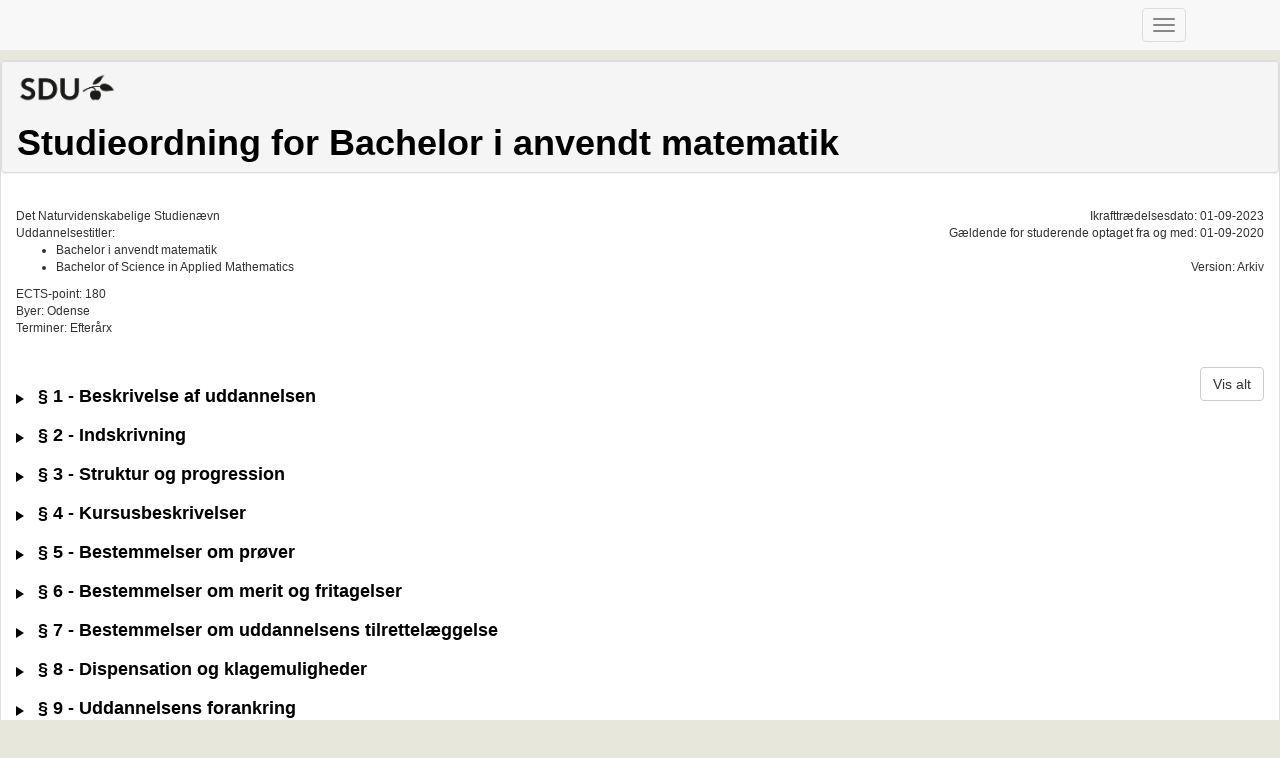

--- FILE ---
content_type: text/html; charset=UTF-8
request_url: https://odin.sdu.dk/sitecore/index.php?a=sto&id=53411&lang=da
body_size: 28978
content:
<!DOCTYPE html>

<head>
<meta charset="UTF-8">
<meta http-equiv="X-UA-Compatible" content="IE=edge">
<title>Bachelor i anvendt matematik</title>

<link rel="apple-touch-icon" sizes="180x180" href="/apple-touch-icon.png">
<link rel="icon" type="image/png" href="/favicon-32x32.png" sizes="32x32">
<link rel="icon" type="image/png" href="/favicon-16x16.png" sizes="16x16">
<link rel="manifest" href="/manifest.json">
<link rel="mask-icon" href="/safari-pinned-tab.svg" color="#000000">
<meta name="theme-color" content="#ffffff">

<link rel="stylesheet" href="https://odin.sdu.dk/css/bootstrap_3_3_5.min.css" />
<link rel="stylesheet" href="https://odin.sdu.dk/css/jquery-ui.min.css" />
<link rel="stylesheet" href="https://odin.sdu.dk/css/base.css?c2c654091295f6abf83ac6fefd77c864" />
<link rel="stylesheet" href="https://odin.sdu.dk/css/font-awesome.min.css" />


<style type="text/css">
</style>

<link rel="stylesheet" type="text/css" href="https://odin.sdu.dk/css/off.css?c2c654091295f6abf83ac6fefd77c864">
<link rel="stylesheet" type="text/css" href="https://odin.sdu.dk/css/kassogram.css?c2c654091295f6abf83ac6fefd77c864">
</head>

<body>
<script type="text/javascript" src="https://odin.sdu.dk/js/jquery_3_1_0.min.js"></script>

<style>
h2 {
font-size: 18px;
}

#text-area h2 {
font-size: 30px;
}

#text-area h3 {
font-size: 18px;
}

#text-area h5 {
font-size: 12px;
}
</style>

<div id="main-container" class="panel panel-default">

<nav class="navbar navbar-expand-lg navbar-light bg-light navbar-default navbar-fixed-top" style="margin-bottom: 60px;">
<div class="container">
<div class="navbar-header">
<button type="button" class="navbar-toggle" data-toggle="collapse" data-target="#mainmenu">
<span class="icon-bar"></span>
<span class="icon-bar"></span>
<span class="icon-bar"></span>
</button>
</div>
<div id="mainmenu" class="collapse navbar-collapse" style="text-overflow: clip; max-width: 1300px; margin: 0 auto;">
<ul class="nav navbar-nav navbar-right" style="margin-right: 15px !important;">
<li class="nav-item">
<div style="display: flex; flex-flow: row;">
<p id="nav-bar-sto-name" class="navbar-text" style="margin: 17px 0 0 0 !important;">
Bachelor i anvendt matematik</p>
<p class="navbar-text" style="margin: 17px 17px 0 17px !important;">|</p>
<p class="navbar-text" style="margin: 17px 0 0 0 !important;">
Arkiv</p>
<div style="margin: 0 17px 0 0;">&nbsp;</div>
</div>
</li>
<li>
<div>&nbsp;</div>
</li>
<li>
<div class="btn-group" style="margin-top: 7px;">
<button onclick="window.location = 'https://odin.sdu.dk//sitecore/index.php?a=sto&id=48471&lang=da'" type="button" class="btn-group btn btn-default"><span class="glyphicon glyphicon-chevron-left"></span></button>
<button onclick="window.location = 'https://odin.sdu.dk//sitecore/index.php?a=sto&id=56311&lang=da'" type="button" class="btn-group btn btn-default"><span class="glyphicon glyphicon-chevron-right"></span></button>
</div>
<div class="btn-group" style="margin-top: 7px;">
<a href="https://odin.sdu.dk/sitecore/index.php?a=sto&id=53411&lang=da&listid=" class="btn btn-default active">DA</a>
<a href="https://odin.sdu.dk/sitecore/index.php?a=sto&id=53411&lang=en&listid=" class="btn btn-default ">EN</a>
</div>
<button style="margin-top: 7px;" onclick="getPDF($(this));" type="button" data-href="https://odin.sdu.dk/sitecore/index.php?a=stopdf&id=53411&lang=da&listid=" class="btn btn-default"><span class="glyphicon glyphicon-download"></span> PDF</button>
</li>
<li>
<div>&nbsp;</div>
</li>
</ul>
</div>
</div>
</nav>

<div id="page-title" class="panel panel-heading">
<img width="100" src="https://odin.sdu.dk/img/Logo.png" /><h1>Studieordning for Bachelor i anvendt matematik</h1>
</div>
<div class="panel-body">
<div class="pull-left">
<div>
Det Naturvidenskabelige Studienævn</div>
<div>
Uddannelsestitler:
<ul>
<li>Bachelor i anvendt matematik</li>
<li>Bachelor of Science in Applied Mathematics</li>
</ul>
</div>
<div>
ECTS-point: 180</div>
<div>
Byer: Odense</div>
<div>
Terminer: Efterårx
</div>
</div>
<div class="pull-right text-right">
<div>
Ikrafttrædelsesdato: 01-09-2023</div>
<div>
Gældende for studerende optaget fra og med: 01-09-2020</div>
<br>
<div>
Version: Arkiv</div>
</div>
</div>
<div class="panel-body">
<button type="button" class="btn btn-default pull-right" data-collapse="0" onclick="toggleCollapseAll($(this));">Vis alt</button>
<h2  onclick="toggleCollapse($(this));"  data-target="#7D009534-AB65-35AF-D935-FBC46362EE54" class="base-hover-class"><span class="glyphicon glyphicon-small caretright"></span> § 1 - Beskrivelse af uddannelsen</h2><div id="7D009534-AB65-35AF-D935-FBC46362EE54" role="tab-panel" class="panel-collapse collapse ">
    <a class='anchor' id='sf2'></a><h2  onclick="toggleCollapse($(this));"  data-target="#7A231FE5-8ECF-F315-7598-BA51E51C90FC" class="base-hover-class"><span class="glyphicon glyphicon-small caretright"></span> § 1.1 - Stamblad</h2><div id="7A231FE5-8ECF-F315-7598-BA51E51C90FC" role="tab-panel" class="panel-collapse collapse ">
    <h4>Uddannelsestitler</h4>Bachelor i anvendt matematik (bachelor (BSc))<h4>Bekendtgørelser</h4><div class="panel panel-default clearfix">
<div class="panel-heading base-hover-class bekendtgoerelse-panel clearfix" onclick="$(this).next('.panel-body').toggle();">
<h4 class="panel-title">Bekendtgørelse om merit i universitetsuddannelser (BEK nr 1122 af 19/09/2025)</h4>
</div>
<div class="panel-body clearfix" style="display:none;">
<div class="col-xs-12">
<a href="https://www.retsinformation.dk/eli/lta/2025/1122" target="__blank">Bekendtgørelse om merit i universitetsuddannelser (BEK nr 1122 af 19/09/2025)</a>
</div>
<div class="col-xs-12">
</div>
</div>
</div>
<div class="panel panel-default clearfix">
<div class="panel-heading base-hover-class bekendtgoerelse-panel clearfix" onclick="$(this).next('.panel-body').toggle();">
<h4 class="panel-title">Bekendtgørelse om eksamener og prøver ved universitetsuddannelser (BEK nr 1121 af 19/09/2025)</h4>
</div>
<div class="panel-body clearfix" style="display:none;">
<div class="col-xs-12">
<a href="https://www.retsinformation.dk/eli/lta/2025/1121" target="__blank">Bekendtgørelse om eksamener og prøver ved universitetsuddannelser (BEK nr 1121 af 19/09/2025)</a>
</div>
<div class="col-xs-12">
</div>
</div>
</div>
<div class="panel panel-default clearfix">
<div class="panel-heading base-hover-class bekendtgoerelse-panel clearfix" onclick="$(this).next('.panel-body').toggle();">
<h4 class="panel-title">Bekendtgørelse om censorordning og censorvirke (BEK nr 920 af 04/07/2024)</h4>
</div>
<div class="panel-body clearfix" style="display:none;">
<div class="col-xs-12">
<a href="https://www.retsinformation.dk/eli/lta/2024/920" target="__blank">Bekendtgørelse om censorordning og censorvirke (BEK nr 920 af 04/07/2024)</a>
</div>
<div class="col-xs-12">
</div>
</div>
</div>
<div class="panel panel-default clearfix">
<div class="panel-heading base-hover-class bekendtgoerelse-panel clearfix" onclick="$(this).next('.panel-body').toggle();">
<h4 class="panel-title">Bekendtgørelse om adgang til universitetsuddannelser tilrettelagt på heltid og erhvervskandidatuddannelser (BEK nr 1120 af 19/09/2025)</h4>
</div>
<div class="panel-body clearfix" style="display:none;">
<div class="col-xs-12">
<a href="https://www.retsinformation.dk/eli/lta/2025/1120" target="__blank">Bekendtgørelse om adgang til universitetsuddannelser tilrettelagt på heltid og erhvervskandidatuddannelser (BEK nr 1120 af 19/09/2025)</a>
</div>
<div class="col-xs-12">
</div>
</div>
</div>
<div class="panel panel-default clearfix">
<div class="panel-heading base-hover-class bekendtgoerelse-panel clearfix" onclick="$(this).next('.panel-body').toggle();">
<h4 class="panel-title">Bekendtgørelse om karakterskala ved uddannelser på Uddannelses- og Forskningsministeriets område (BEK nr 1125 af 04/07/2022)</h4>
</div>
<div class="panel-body clearfix" style="display:none;">
<div class="col-xs-12">
<a href="https://www.retsinformation.dk/eli/lta/2022/1125" target="__blank">Bekendtgørelse om karakterskala ved uddannelser på Uddannelses- og Forskningsministeriets område (BEK nr 1125 af 04/07/2022)</a>
</div>
<div class="col-xs-12">
</div>
</div>
</div>
<div class="panel panel-default clearfix">
<div class="panel-heading base-hover-class bekendtgoerelse-panel clearfix" onclick="$(this).next('.panel-body').toggle();">
<h4 class="panel-title">Bekendtgørelse om talentinitiativer på de videregående uddannelser på Uddannelses- og Forskningsministeriets område (BEK nr 911 af 25/06/2025)</h4>
</div>
<div class="panel-body clearfix" style="display:none;">
<div class="col-xs-12">
<a href="https://www.retsinformation.dk/eli/lta/2025/911" target="__blank">Bekendtgørelse om talentinitiativer på de videregående uddannelser på Uddannelses- og Forskningsministeriets område (BEK nr 911 af 25/06/2025)</a>
</div>
<div class="col-xs-12">
</div>
</div>
</div>
<div class="panel panel-default clearfix">
<div class="panel-heading base-hover-class bekendtgoerelse-panel clearfix" onclick="$(this).next('.panel-body').toggle();">
<h4 class="panel-title">Bekendtgørelse om universitetsuddannelser tilrettelagt på heltid og erhvervskandidatuddannelser (BEK nr 1119 af 19/09/2025)</h4>
</div>
<div class="panel-body clearfix" style="display:none;">
<div class="col-xs-12">
<a href="https://www.retsinformation.dk/eli/lta/2025/1119" target="__blank">Bekendtgørelse om universitetsuddannelser tilrettelagt på heltid og erhvervskandidatuddannelser (BEK nr 1119 af 19/09/2025)</a>
</div>
<div class="col-xs-12">
</div>
</div>
</div>
<h4>ECTS-point</h4>180<h4>Studienævn</h4>Det Naturvidenskabelige Studienævn<h4>Sprog</h4>Dansk<h4>Byer</h4>Odense<h4>Terminer</h4>Efterår<h4>Niveau</h4>Bachelor</div><a class='anchor' id='sf3'></a><h2  onclick="toggleCollapse($(this));"  data-target="#6FC5C1F2-E91F-0CCF-5981-138BC7C371A6" class="base-hover-class"><span class="glyphicon glyphicon-small caretright"></span> § 1.2 - Uddannelsens formål, herunder evt. faglig profil og specialiseringer</h2><div id="6FC5C1F2-E91F-0CCF-5981-138BC7C371A6" role="tab-panel" class="panel-collapse collapse ">
    <div id='text-area'><p style="color: rgb(51, 51, 51);"><span class="odin-font-italic">Jf. Uddannelsesbekendtgørelsen §§ 1-2<br></span><i>Bacheloruddannelser, akademiske overbygningsuddannelser og kandidatuddannelser er selvstændigt afrundede forskningsbaserede uddannelsesforløb på et fastsat antal ECTS-point (European Credit Transfer System), der skal kvalificere den studerende til selvstændigt at varetage erhvervsfunktioner på baggrund af kundskaber og metodiske færdigheder inden for et eller flere fagområder,. </i></p><p style="color: rgb(51, 51, 51);"><span class="odin-font-italic">Formålet med bacheloruddannelserne er at:</span></p><ol style="color: rgb(51, 51, 51);"><li><span class="odin-font-italic">indføre den studerende i et eller flere fagområders videnskabelige discipliner, herunder fagområdet teori og metode, sådan at den studerende opnår en bred faglig viden og kunnen,</span></li><li><span class="odin-font-italic">give den studerende den faglige viden og de teoretiske og metodiske kvalifikationer og kompetencer, sådan at den studerende bliver i stand til selvstændigt at identificere, formulere og løse komplekse problemstillinger inden for fagområdets relevante bestanddele, og</span></li><li><span class="odin-font-italic">give den studerende grundlag for udøvelse af erhvervsfunktioner og for at kvalificere sig til optagelse på en kandidatuddannelse.</span></li></ol><p style="color: rgb(51, 51, 51);"><u>Studienævnets supplerende bestemmelser:<br></u>Den naturvidenskabelige bachelor- og kandidatuddannelse i anvendt matematik beskæftiger sig med en særlig måde at arbejde med matematik på. Selvom matematik gennem århundreder er udviklet i vekselvirkning med anvendelser, spiller konkrete anvendelser en ret beskeden rolle i den traditionelle matematikundervisning. Uddannelsen i anvendt matematik lægger hovedvægten på at udvikle kompetencer til formulering og løsning af praktiske problemer i erhvervslivet og den offentlige sektor ved brug af matematik, herunder numerisk analyse og statistik.</p><p style="color: rgb(51, 51, 51);"><u>Bacheloruddannelsen i anvendt matematik har til hovedformål at uddanne bachelorer, der har:</u></p><ul><li style="color: rgb(51, 51, 51);">matematikkens anvendelse ift. det naturvidenskabelige område</li><li style="color: rgb(51, 51, 51);">evnen til at benytte et bredt udsnit af anvendelsesorienterede modeller inden for matematik og statistik</li><li style="color: rgb(51, 51, 51);">kvalifikationer til at simulere matematiske modeller ved hjælp af numeriske metoder</li><li style="color: rgb(51, 51, 51);">kvalifikationer, der retter sig mod et videre forskningsbaseret uddannelsesforløb</li></ul><hr><p style="color: rgb(51, 51, 51);"><span class="odin-font-bold">Læringsudbytte</span><br></p><p style="color: rgb(51, 51, 51);">Læringsudbyttet for uddannelser ved Det Naturvidenskabelige Fakultet beskrives i henhold til ”Kvalitetsrammen for videregående uddannelser” via tre overordnede kategorier:</p><ul style="color: rgb(51, 51, 51);"><li>Viden<span class="odin-font-italic">:</span> Denne kategori er specifikt relateret til den enkelte uddannelse eller det enkelte fag og dækker forståelses- og refleksionsniveauet inden for et fagområde i relation til områdets begreber, teorier, metoder eller videnskabelige problemstillinger.</li></ul><ul style="color: rgb(51, 51, 51);"><li>Færdigheder<span class="odin-font-italic">:</span> Denne kategori er rettet eksplicit mod varetagelsen af praktiske færdigheder, professionel etik og ansvarlighed.</li></ul><ul style="color: rgb(51, 51, 51);"><li>Kompetencer<span class="odin-font-italic">:</span> Kategorien omhandler dimittendernes personlige og selvstændige anvendelse af viden og færdigheder. Disse kompetencer er almene kompetencer, der ikke er snævert koblet til den enkelte uddannelse eller det enkelte fag og dækker f.eks. evne til analyse og abstrakt tænkning, en vidensøgende indstilling, evne til at indgå i fagligt og tværfagligt samarbejde, kommunikative færdigheder og evne til at tilegne sig ny viden og strukturere egen læring.</li></ul></div></div><a class='anchor' id='sf64'></a><h2  onclick="toggleCollapse($(this));"  data-target="#58AC9FE0-7715-BAD1-44B6-E695996C928D" class="base-hover-class"><span class="glyphicon glyphicon-small caretright"></span> § 1.3 - Didaktisk og pædagogisk grundlag</h2><div id="58AC9FE0-7715-BAD1-44B6-E695996C928D" role="tab-panel" class="panel-collapse collapse ">
    <div id='text-area'><p>Uddannelsens didaktiske og pædagogiske grundlag er baseret på SDU’s bærende principper om aktiverende undervisning og aktiv læring. Dette implementeres på naturvidenskab i praksis ved anvendelse af trefase-modellen for undervisning, hvor de tre faser er introfasen, træningsfasen og studiefasen.</p><ul><li>I introfasen skabes den fælles faglige referenceramme for teori, modeller og begreber gennem underviserens brug af varierende undervisningsmetoder.</li><li>Træningsfasen bruges af de studerende til at danne egne erfaringer og fordybe sig i stoffet gennem aktivt arbejde og dialog med underviser.</li><li>Studiefasen er det underviser-uafhængige læringsrum der foregår uden undervisers tilstedeværelse og hvor den studerende selvstændigt opnår faglige, personlige og sociale kompetencer i forhold til forståelse af og fordybelse i det naturvidenskabelige fagområde.</li></ul><div>Indhold, niveau og læringsaktiviteter for fagelementer på bacheloruddannelsernes førsteår er tilrettelagt under hensyntagen til uddannelsens adgangskrav. (Del)kursus-ansvarlige for kurser, som bygger direkte oven på viden fra den adgangsgivende ungdomsuddannelse, er altid informeret om uddannelsens adgangskrav og har adgang til information om det faglige indhold i de centrale adgangsgivende fag fra ungdomsuddannelsen.<br></div><div><br></div><div>Valg af prøveform i det enkelte fag sker under hensyntagen til flere faktorer. Der skal som udgangspunkt være en klar sammenhæng mellem det enkelte fags formål, indhold, læringsaktiviteter og prøveformen, således, at eksamensresultatet i det enkelte fag afspejler den studerendes grad af opfyldelse af fagets læringsmål. For uddannelsen i sin helhed tilstræbes en variation af prøveformer på tværs af fag, således at de studerende samlet set udprøves i de forskellige typer af viden, færdigheder og kompetencer, som er repræsenteret i uddannelsens kompetenceprofil. Dette skal sikre, at den studerendes samlede eksamensresultat afspejler den studerendes grad af opfyldelse af uddannelsens læringsmål.</div></div></div><a class='anchor' id='sf4'></a><h2  onclick="toggleCollapse($(this));"  data-target="#A1D328BA-74D9-8F1E-396E-E1E82C6489A8" class="base-hover-class"><span class="glyphicon glyphicon-small caretright"></span> § 1.4 - Profiler</h2><div id="A1D328BA-74D9-8F1E-396E-E1E82C6489A8" role="tab-panel" class="panel-collapse collapse ">
    <h2 data-profil-id="66867" onclick="toggleCollapse($(this));" data-lazy='lazyLoadProfil' data-lazy-id='66867' data-target="#302C3D46-B1E2-2247-F3B5-194A32F22213" class="base-hover-class"><span class="glyphicon glyphicon-small caretright"></span> BA Centralt fag i anvendt matematik et-faglig - optag 1.september 2022 og 2023</h2><div id="302C3D46-B1E2-2247-F3B5-194A32F22213" role="tab-panel" class="panel-collapse collapse ">
    </div><h2 data-profil-id="66868" onclick="toggleCollapse($(this));" data-lazy='lazyLoadProfil' data-lazy-id='66868' data-target="#06D159C7-7D91-2957-1426-D5771E436DD1" class="base-hover-class"><span class="glyphicon glyphicon-small caretright"></span> BA Centralt fag i anvendt matematik et-faglig - optag 1.september 2021</h2><div id="06D159C7-7D91-2957-1426-D5771E436DD1" role="tab-panel" class="panel-collapse collapse ">
    </div><h2 data-profil-id="66865" onclick="toggleCollapse($(this));" data-lazy='lazyLoadProfil' data-lazy-id='66865' data-target="#05D65BBE-CAB4-135C-AB60-B5F2AA7BA8B9" class="base-hover-class"><span class="glyphicon glyphicon-small caretright"></span> BA Centralt fag i anvendt matematik et-faglig - optag 1.september 2020</h2><div id="05D65BBE-CAB4-135C-AB60-B5F2AA7BA8B9" role="tab-panel" class="panel-collapse collapse ">
    </div><h2 data-profil-id="66866" onclick="toggleCollapse($(this));" data-lazy='lazyLoadProfil' data-lazy-id='66866' data-target="#FCF7514C-AB60-75CD-FA39-FDAED72082CC" class="base-hover-class"><span class="glyphicon glyphicon-small caretright"></span> Ikke længere gældende pr. 31.august 2021 BA Centralt fag i anvendt matematik et-faglig - optag 1.september 2020</h2><div id="FCF7514C-AB60-75CD-FA39-FDAED72082CC" role="tab-panel" class="panel-collapse collapse ">
    </div><h2 data-profil-id="66869" onclick="toggleCollapse($(this));" data-lazy='lazyLoadProfil' data-lazy-id='66869' data-target="#36D509C5-31EC-8A4E-4483-AEE5ADAF6E31" class="base-hover-class"><span class="glyphicon glyphicon-small caretright"></span> Ikke længere gældende pr. 31.august 2022: BA Centralt fag i anvendt matematik et-faglig - optag 1.september 2021</h2><div id="36D509C5-31EC-8A4E-4483-AEE5ADAF6E31" role="tab-panel" class="panel-collapse collapse ">
    </div></div></div><h2  onclick="toggleCollapse($(this));"  data-target="#EAAB701A-3F51-396A-331A-9E442DA8BDC1" class="base-hover-class"><span class="glyphicon glyphicon-small caretright"></span> § 2 - Indskrivning</h2><div id="EAAB701A-3F51-396A-331A-9E442DA8BDC1" role="tab-panel" class="panel-collapse collapse ">
    <a class='anchor' id='sf10'></a><h2  onclick="toggleCollapse($(this));"  data-target="#FE66F38E-4CC0-1E08-77CB-FBC6F57113AF" class="base-hover-class"><span class="glyphicon glyphicon-small caretright"></span> § 2.1 - Deltagerbetaling</h2><div id="FE66F38E-4CC0-1E08-77CB-FBC6F57113AF" role="tab-panel" class="panel-collapse collapse ">
    <div id='text-area'><p><u>Studienævnets supplerende bestemmelser:<br></u>Studienævnet henviser til de generelle sider på sdu.dk om <a href="http://www.sdu.dk/efter_videreuddannelse/generelle_informationer/deltagerbetaling" target="_blank">takster for efter- og videreuddannelse</a> <a href="http://www.sdu.dk/efter_videreuddannelse/generelle_informationer/deltagerbetaling" target="_blank" style="background-color: rgb(255, 255, 255);"></a></p></div></div><a class='anchor' id='sf11'></a><h2  onclick="toggleCollapse($(this));"  data-target="#A1A7757D-558E-8AC2-7DA0-A954538A50B0" class="base-hover-class"><span class="glyphicon glyphicon-small caretright"></span> § 2.2 - Adgangskrav</h2><div id="A1A7757D-558E-8AC2-7DA0-A954538A50B0" role="tab-panel" class="panel-collapse collapse ">
    <div id='text-area'><span class="odin-font-italic">Jf. Adgangsbekendtgørelse § 4</span><div><span class="odin-font-italic">Adgang forudsætter, at ansøgeren har gennemført en gymnasial eksamen (generelt adgangskrav). Endvidere skal ansøgeren opfylde de specifikke adgangskrav. Universitetet kan bestemme, at ansøgeren skal bestå en adgangsprøve. Endelig kan optagelse forudsætte, at ansøgeren skal opfylde sprogkrav og fastsatte karakterkrav.<br></span><div><div><span><br></span></div><div><u><span>Studienævnets supplerende bestemmelser</span>: </u></div><div>I henhold til Adgangsbekendtgørelsen § 4 er de specifikke adgangskrav følgende:</div><ul><li>Dansk niveau A</li><li>Engelsk niveau B</li><li>Matematik niveau A</li></ul><p>Derudover skal ansøgeren have et karaktergennemsnit på mindst 6,0 i den adgangsgivende eksamen eller et gennemsnit på 7,0 i Matematik A, når der søger om optagelse i kvote 1. Hvis der søges om optagelse i kvote 2, skal ansøgeren bestå en optagelsesprøve. </p></div></div></div></div></div><h2  onclick="toggleCollapse($(this));"  data-target="#ED474DA1-BB42-0CC0-4BE5-39B280558E16" class="base-hover-class"><span class="glyphicon glyphicon-small caretright"></span> § 3 - Struktur og progression</h2><div id="ED474DA1-BB42-0CC0-4BE5-39B280558E16" role="tab-panel" class="panel-collapse collapse ">
    <a class='anchor' id='sf12'></a><h2  onclick="toggleCollapse($(this));"  data-target="#E6E1AA30-BCE3-54D0-476D-4EF65F3B1C84" class="base-hover-class"><span class="glyphicon glyphicon-small caretright"></span> § 3.1 - Overordnet opbygning og struktur</h2><div id="E6E1AA30-BCE3-54D0-476D-4EF65F3B1C84" role="tab-panel" class="panel-collapse collapse ">
    <div id='text-area'><p style="color: rgb(51, 51, 51);"><span class="odin-font-italic">Jf. Uddannelsesbekendtgørelsen § 10</span></p><p style="color: rgb(51, 51, 51);"><span class="odin-font-italic">Bachelor- og kandidatuddannelserne opbygges af et antal moduler. Et modul er et fagelement eller en gruppe af fagelementer, der har som mål at give den studerende en helhed af faglige kvalifikationer og kompetencer inden for en nærmere fastsat tidsramme angivet i ECTS-point, og som afsluttes med en eller flere prøver inden for bestemte eksamensterminer, der er angivet og afgrænset i studieordningen. </span></p><p style="color: rgb(51, 51, 51);"><u>Studienævnets supplerende bestemmelser:<br></u>Bacheloruddannelserne ved Det Naturvidenskabelige Fakultet på SDU er bygget op med en struktur bestående af et førsteår med fælles implementering af fakultetets pædagogiske og didaktiske principper, et centralt fag og et eventuelt sidefag placeret på 3. studieår. Uddannelserne tilrettelægges efter en af følgende opbygninger:</p><ol style="color: rgb(51, 51, 51);"><li>En et-faglig uddannelse på 180 ECTS<br></li><li>En to-faglig uddannelse på 180 ECTS med et centralt fag på 135 ECTS inden for det naturvidenskabelige fagområde, derkombineres med et tilvalg inden for det naturvidenskabelige fagområde på 45 ECTS. </li><li>En to-faglig uddannelse på 180 ECTS med et centralt fag på 135 ECTS inden for det naturvidenskabelige fagområde, der kombineres med et sidefag på 45 ECTS inden for det naturvidenskabelige fagområde. Det centrale fag og sidefaget er inden for den gymnasiale fagrække. </li><li>En to-faglig uddannelse på 180 ECTS med et centralt fag på 135 ECTS inden for det naturvidenskabelige fagområde, der kombineres med et sidefag/tilvalg på 45 ECTS uden for det naturvidenskabelige fagområde. Det centrale fag og sidefaget er inden for den gymnasiale fagrække. </li><li>Et sidefag på 45 ECTS inden for det naturvidenskabelige fagområde, der kombineres med et centralt fag uden for det naturvidenskabelige fagområde. Sidefaget og det centrale fag er inden for den gymnasiale fagrække.</li><li>Et tværfagligt tilvalg på 45 ECTS inden for det naturvidenskabelige fagområde, der kombineres med et centralt fag uden for det naturvidenskabelige fagområde.</li></ol><p style="color: rgb(51, 51, 51);">Bacheloruddannelserne ved Det Naturvidenskabelige Fakultet på SDU opbygges af konstituerende fagelementer for uddannelsens faglige kompetence og identitet, herunder førsteårsprojekt, innovationsprojekt, fagspecifikke kurser og bachelorprojekt svarende til mindst 90 ECTS. De konstituerende fagelementer indeholder fagets videnskabsteori. Hertil kommer valgfag på mindst 10 ECTS og støttefag.</p><p style=""><u style=""><font color="#333333"><b>Studienævnets supplerende bestemmelser for Bacheloruddannelse i anvendt matematik:<br></b></font></u><span class="odin-font-black">Bacheloruddannelsen i anvendt matematik er en tværfaglig uddannelse på 180 ECTS, der som udgangspunkt har et fælles første år med matematik, hvor grundlæggende emner og redskaber inden for matematik læres. På de efterfølgende to år gennemgås dels matematiske grunddiscipliner (fælles med matematikuddannelsen) og dels mere specifikt anvendte matematiske emner, herunder numerisk analyse, statistik og programmering, i en faglig progression. På det tredje studieår belyses anvendelser i både fysik og biologi. Der afsluttes med et bachelorprojekt, hvor en afgrænset videnskabelig problemstilling belyses forskningsmæssigt, i både eksperimentel og teoretisk kontekst. </span></p><hr><p><span class="odin-font-bold odin-font-black">Kursusbeskrivelser - generelt<br></span><span class="odin-font-black">Kursusbeskrivelserne er den del af studieordningen, der beskriver det enkelte fagelement. Kursusbeskrivelser kan opdateres to gange årligt efter studienævnets godkendelse.<br></span><span class="odin-font-black">De til enhver tid godkendte kursusbeskrivelser kan ses i læseplanen på Det Naturvidenskabelige Fakultets hjemmeside. </span></p><p style="color: rgb(51, 51, 51);">Den til enhver tid gældende læseplan og de gældende modulbeskrivelser indeholder oplysning om:</p><ul style="color: rgb(51, 51, 51);"><li>Fagelementets danske og engelske titel</li><li>Fagelementets niveau (bachelor-, kandidat- eller ph.d.-kurser)</li><li>Ansvarligt institut og underviser</li><li>Omfang i ECTS-point </li><li>Indgangskrav</li><li>Forventede forudsætninger</li><li>Formål</li><li>Målbeskrivelse</li><li>Indhold</li><li>Undervisningssprog</li><li>Prøveform</li><li>Undervisningsform</li><li>Tidsmæssig placering</li><li>Hvornår fagelementet sidst er opdateret</li></ul><p style="color: rgb(51, 51, 51);">Kursusbeskrivelsens nummer angiver niveauet:</p><ul style="color: rgb(51, 51, 51);"><li>2XX: Ph.d.-kurser</li><li>5XX: Bachelorkurser</li><li>8XX: Kandidatkurser</li><li>9xx: Akademisk overbygningsuddannelse (AO) </li></ul><p style="color: rgb(51, 51, 51);">Ved mindre end fem tilmeldte studerende kan kurset have en anden undervisningsform, end der er angivet i den godkendte kursusbeskrivelse. Ved mindre end fem tilmeldte til et valgfrit kursus, kan kurset aflyses.</p><p style="color: rgb(51, 51, 51);"><br>For at sikre uddannelsernes kvalitet, indeholder kursusbeskrivelserne en beskrivelse af hvordan det enkelte kursus relaterer sig til den enkelte uddannelsens øvrige kurser og bidrager til uddannelsens kompetenceprofil.</p><hr><p style="color: rgb(51, 51, 51);"><span class="odin-font-bold">Overgangsregler<br></span>Studerende på ordinære- og deltidsuddannelser kan opleve, at undervisning eller prøver som er en del af uddannelsen ikke længere bliver udbudt. Ligeledes vil en studieordning kunne ophøre og erstattes af en ny studieordning. Den studerende vil blive informeret om, hvilke konsekvenser ophøret af undervisning, prøver eller studieordning vil have for deres videre studieforløb. I forbindelse med, at undervisning, prøver eller studieordning ophører, vil der blive opstillet en række overgangsregler.</p><p style="color: rgb(51, 51, 51);">Af overgangsreglerne vil der fremgå følgende:</p><ul style="color: rgb(51, 51, 51);"><li>Hvornår der udbydes undervisning for sidste gang.</li><li>Hvornår der udbydes prøver for sidste gang.</li><li>Hvilken undervisning du eventuelt skal følge i stedet for ophørt undervisning.</li><li>Hvilken/hvilke prøver du skal gennemføre i stedet for den/de prøver der ikke længere udbydes.</li><li>Eventuelle bestemmelser om merit fra ophørte studieordninger til nyeste studieordning</li><li>Eventuelle bestemmelser om servicetilmelding til prøver.</li><li>Hvorvidt udmeldelse kan ske, hvis overgangsreglerne ikke følges.</li></ul></div></div><a class='anchor' id='sf13'></a><h2  onclick="toggleCollapse($(this));"  data-target="#4D34CCE3-F180-FF27-73AB-A8E2F72A7047" class="base-hover-class"><span class="glyphicon glyphicon-small caretright"></span> § 3.2 - Sammenhæng mellem adgangskrav og uddannelsens første år</h2><div id="4D34CCE3-F180-FF27-73AB-A8E2F72A7047" role="tab-panel" class="panel-collapse collapse ">
    <div id='text-area'><p>Indhold, niveau og læringsaktiviteter for fagelementer på bacheloruddannelsernes førsteår er tilrettelagt under hensyntagen til uddannelsens adgangskrav. (Del)kursus-ansvarlige for kurser, som bygger direkte oven på viden fra den adgangsgivende ungdomsuddannelse, er informeret om uddannelsens adgangskrav og har adgang til information om det faglige indhold i de centrale adgangsgivende fag fra ungdomsuddannelsen.<br></p></div></div></div><h2  onclick="toggleCollapse($(this));"  data-target="#CF4B53DE-3405-87BB-F44B-F1B30BD2D713" class="base-hover-class"><span class="glyphicon glyphicon-small caretright"></span> § 4 - Kursusbeskrivelser</h2><div id="CF4B53DE-3405-87BB-F44B-F1B30BD2D713" role="tab-panel" class="panel-collapse collapse ">
    <a class='anchor' id='sf1'></a><h2  onclick="toggleCollapse($(this));"  data-target="#5357C903-49BE-81E6-B17A-49C74EC440D9" class="base-hover-class"><span class="glyphicon glyphicon-small caretright"></span> § 4.1 - Kursusbeskrivelser</h2><div id="5357C903-49BE-81E6-B17A-49C74EC440D9" role="tab-panel" class="panel-collapse collapse ">
        <div class="col-xs-12 field-da">
        <strong>Profilopdelte kursusbeskrivelser</strong>&nbsp;
    </div>

    <div class="col-xs-12">
                                <div class="col-xs-12">
                <div class="panel panel-default base-hover-class">
                                            <div class="panel-heading" onclick="loadProfilFagbesksAsync($(this),66867);">
                            <h4 class="panel-title field-da field-title">BA Centralt fag i anvendt matematik et-faglig - optag 1.september 2022 og 2023</h4>
                        </div>
                                        <div class="panel-body" style="display:none;">
                        <table class="table table-striped">
                            <tbody>
                                                            </tbody>
                            <tfoot>
                                <th colspan="2">Total ECTS</th>
                                <th class="profil_fagbesk_ects_sum">0</th>
                                <th></th>
                            </tfoot>
                        </table>
                    </div>
                </div>
            </div>
                                <div class="col-xs-12">
                <div class="panel panel-default base-hover-class">
                                            <div class="panel-heading" onclick="loadProfilFagbesksAsync($(this),66868);">
                            <h4 class="panel-title field-da field-title">BA Centralt fag i anvendt matematik et-faglig - optag 1.september 2021</h4>
                        </div>
                                        <div class="panel-body" style="display:none;">
                        <table class="table table-striped">
                            <tbody>
                                                            </tbody>
                            <tfoot>
                                <th colspan="2">Total ECTS</th>
                                <th class="profil_fagbesk_ects_sum">0</th>
                                <th></th>
                            </tfoot>
                        </table>
                    </div>
                </div>
            </div>
                                <div class="col-xs-12">
                <div class="panel panel-default base-hover-class">
                                            <div class="panel-heading" onclick="loadProfilFagbesksAsync($(this),66865);">
                            <h4 class="panel-title field-da field-title">BA Centralt fag i anvendt matematik et-faglig - optag 1.september 2020</h4>
                        </div>
                                        <div class="panel-body" style="display:none;">
                        <table class="table table-striped">
                            <tbody>
                                                            </tbody>
                            <tfoot>
                                <th colspan="2">Total ECTS</th>
                                <th class="profil_fagbesk_ects_sum">0</th>
                                <th></th>
                            </tfoot>
                        </table>
                    </div>
                </div>
            </div>
                                <div class="col-xs-12">
                <div class="panel panel-default base-hover-class">
                                            <div class="panel-heading" onclick="loadProfilFagbesksAsync($(this),66866);">
                            <h4 class="panel-title field-da field-title">Ikke længere gældende pr. 31.august 2021 BA Centralt fag i anvendt matematik et-faglig - optag 1.september 2020</h4>
                        </div>
                                        <div class="panel-body" style="display:none;">
                        <table class="table table-striped">
                            <tbody>
                                                            </tbody>
                            <tfoot>
                                <th colspan="2">Total ECTS</th>
                                <th class="profil_fagbesk_ects_sum">0</th>
                                <th></th>
                            </tfoot>
                        </table>
                    </div>
                </div>
            </div>
                                <div class="col-xs-12">
                <div class="panel panel-default base-hover-class">
                                            <div class="panel-heading" onclick="loadProfilFagbesksAsync($(this),66869);">
                            <h4 class="panel-title field-da field-title">Ikke længere gældende pr. 31.august 2022: BA Centralt fag i anvendt matematik et-faglig - optag 1.september 2021</h4>
                        </div>
                                        <div class="panel-body" style="display:none;">
                        <table class="table table-striped">
                            <tbody>
                                                            </tbody>
                            <tfoot>
                                <th colspan="2">Total ECTS</th>
                                <th class="profil_fagbesk_ects_sum">0</th>
                                <th></th>
                            </tfoot>
                        </table>
                    </div>
                </div>
            </div>
            </div>
            <script>
            function loadProfilFagbesksAsync(panel_heading, profil_id) {
                panel_heading.next().toggle("fast");
                if (panel_heading.data("loaded")) {
                    return;
                }
                panel_heading.data("loaded", true);
                panel_heading.next().find('tbody').html('<span class="fa fa-spinner fa-spin"></span>');
                let url = "https://odin.sdu.dk/sitecore/index.php?a=get_profil_fagbesks_async_for_sto&id=" + profil_id;
                let cb = function(response) {
                    panel_heading.next().html(response.html);
                    setupProfilJS(panel_heading);
                };
                doAjax(url, 'GET', 'json', null, true, cb);
            }

            function toggleStoFagbesk(tr, fagbesk_id) {
                let win = window.open(window.location.origin + '/sitecore/index.php?a=fagbesk&id=' + fagbesk_id, '_blank');
                win.focus();
            }
        </script>
        <div class="col-xs-12 field-da">
        <strong>Kursusbeskrivelser i studieordningen</strong>&nbsp;
    </div>
<h2 data-fagbesk-id="115816" id="FB115816" onclick="toggleCollapse($(this));" data-lazy='lazyLoadFagbesk' data-lazy-id='115816' data-target="#8E48FC84-A364-DE4A-DDFA-99412E308497" class="base-hover-class"><span class="glyphicon glyphicon-small caretright"></span> DM562: Scientific programming  </h2><div id="8E48FC84-A364-DE4A-DDFA-99412E308497" role="tab-panel" class="panel-collapse collapse ">
    <button type="button" class="btn btn-default pull-right" data-collapse="0" onclick="toggleCollapseAll($(this));">Vis alt</button>
</div><h2 data-fagbesk-id="136510" id="FB136510" onclick="toggleCollapse($(this));" data-lazy='lazyLoadFagbesk' data-lazy-id='136510' data-target="#0D6B035F-D531-5B8E-8564-370E50E19373" class="base-hover-class"><span class="glyphicon glyphicon-small caretright"></span> MM500: Studieintroduktion for Matematik og Anvendt Matematik</h2><div id="0D6B035F-D531-5B8E-8564-370E50E19373" role="tab-panel" class="panel-collapse collapse ">
    <button type="button" class="btn btn-default pull-right" data-collapse="0" onclick="toggleCollapseAll($(this));">Vis alt</button>
</div><h2 data-fagbesk-id="136512" id="FB136512" onclick="toggleCollapse($(this));" data-lazy='lazyLoadFagbesk' data-lazy-id='136512' data-target="#6F6FEEC7-5FE6-8B15-3517-771D2FFE229A" class="base-hover-class"><span class="glyphicon glyphicon-small caretright"></span> DM587: Scientific Programming</h2><div id="6F6FEEC7-5FE6-8B15-3517-771D2FFE229A" role="tab-panel" class="panel-collapse collapse ">
    <button type="button" class="btn btn-default pull-right" data-collapse="0" onclick="toggleCollapseAll($(this));">Vis alt</button>
</div><h2 data-fagbesk-id="137495" id="FB137495" onclick="toggleCollapse($(this));" data-lazy='lazyLoadFagbesk' data-lazy-id='137495' data-target="#36691839-A7FD-7BF9-A491-9C70E6A3DB37" class="base-hover-class"><span class="glyphicon glyphicon-small caretright"></span> MM568: Logik og Lineær algebra</h2><div id="36691839-A7FD-7BF9-A491-9C70E6A3DB37" role="tab-panel" class="panel-collapse collapse ">
    <button type="button" class="btn btn-default pull-right" data-collapse="0" onclick="toggleCollapseAll($(this));">Vis alt</button>
</div><h2 data-fagbesk-id="139135" id="FB139135" onclick="toggleCollapse($(this));" data-lazy='lazyLoadFagbesk' data-lazy-id='139135' data-target="#80383C08-34EB-9B94-EC64-8501387047D6" class="base-hover-class"><span class="glyphicon glyphicon-small caretright"></span> MM566: Udvalgte emner i numerisk analyse I</h2><div id="80383C08-34EB-9B94-EC64-8501387047D6" role="tab-panel" class="panel-collapse collapse ">
    <button type="button" class="btn btn-default pull-right" data-collapse="0" onclick="toggleCollapseAll($(this));">Vis alt</button>
</div><h2 data-fagbesk-id="139144" id="FB139144" onclick="toggleCollapse($(this));" data-lazy='lazyLoadFagbesk' data-lazy-id='139144' data-target="#3AC238BB-D3A5-7DB4-AA24-DAEE24C10564" class="base-hover-class"><span class="glyphicon glyphicon-small caretright"></span> MM571: Førsteårsprojekt for anvendt matematik og matematik</h2><div id="3AC238BB-D3A5-7DB4-AA24-DAEE24C10564" role="tab-panel" class="panel-collapse collapse ">
    <button type="button" class="btn btn-default pull-right" data-collapse="0" onclick="toggleCollapseAll($(this));">Vis alt</button>
</div><h2 data-fagbesk-id="139386" id="FB139386" onclick="toggleCollapse($(this));" data-lazy='lazyLoadFagbesk' data-lazy-id='139386' data-target="#D53B6333-1DB3-CF1F-80C3-A4B3ED1FFBF4" class="base-hover-class"><span class="glyphicon glyphicon-small caretright"></span> DM536: Introduktion til programmering</h2><div id="D53B6333-1DB3-CF1F-80C3-A4B3ED1FFBF4" role="tab-panel" class="panel-collapse collapse ">
    <button type="button" class="btn btn-default pull-right" data-collapse="0" onclick="toggleCollapseAll($(this));">Vis alt</button>
</div><h2 data-fagbesk-id="139652" id="FB139652" onclick="toggleCollapse($(this));" data-lazy='lazyLoadFagbesk' data-lazy-id='139652' data-target="#B4CDC365-A731-08ED-B211-962D39D41F75" class="base-hover-class"><span class="glyphicon glyphicon-small caretright"></span> MM537: Introduktion til Matematiske Metoder</h2><div id="B4CDC365-A731-08ED-B211-962D39D41F75" role="tab-panel" class="panel-collapse collapse ">
    <button type="button" class="btn btn-default pull-right" data-collapse="0" onclick="toggleCollapseAll($(this));">Vis alt</button>
</div><h2 data-fagbesk-id="139653" id="FB139653" onclick="toggleCollapse($(this));" data-lazy='lazyLoadFagbesk' data-lazy-id='139653' data-target="#295A1C08-6C04-5C92-E6FF-5D2F7E3A8F5B" class="base-hover-class"><span class="glyphicon glyphicon-small caretright"></span> MM539: Algebra 2</h2><div id="295A1C08-6C04-5C92-E6FF-5D2F7E3A8F5B" role="tab-panel" class="panel-collapse collapse ">
    <button type="button" class="btn btn-default pull-right" data-collapse="0" onclick="toggleCollapseAll($(this));">Vis alt</button>
</div><h2 data-fagbesk-id="139655" id="FB139655" onclick="toggleCollapse($(this));" data-lazy='lazyLoadFagbesk' data-lazy-id='139655' data-target="#E94F705B-C9FF-D560-FE5A-D6A40C350E65" class="base-hover-class"><span class="glyphicon glyphicon-small caretright"></span> MM541: Kombinatorisk matematik</h2><div id="E94F705B-C9FF-D560-FE5A-D6A40C350E65" role="tab-panel" class="panel-collapse collapse ">
    <button type="button" class="btn btn-default pull-right" data-collapse="0" onclick="toggleCollapseAll($(this));">Vis alt</button>
</div><h2 data-fagbesk-id="139660" id="FB139660" onclick="toggleCollapse($(this));" data-lazy='lazyLoadFagbesk' data-lazy-id='139660' data-target="#2A0E4DE6-36C5-CF13-37AA-FAC1339B2819" class="base-hover-class"><span class="glyphicon glyphicon-small caretright"></span> MM546: Partielle differentialligninger: teori, modellering og beregning</h2><div id="2A0E4DE6-36C5-CF13-37AA-FAC1339B2819" role="tab-panel" class="panel-collapse collapse ">
    <button type="button" class="btn btn-default pull-right" data-collapse="0" onclick="toggleCollapseAll($(this));">Vis alt</button>
</div><h2 data-fagbesk-id="139662" id="FB139662" onclick="toggleCollapse($(this));" data-lazy='lazyLoadFagbesk' data-lazy-id='139662' data-target="#A90338BE-39FC-5549-3D19-2F69C8DE5BF4" class="base-hover-class"><span class="glyphicon glyphicon-small caretright"></span> MM548: Mål- integralteori og Banachrum</h2><div id="A90338BE-39FC-5549-3D19-2F69C8DE5BF4" role="tab-panel" class="panel-collapse collapse ">
    <button type="button" class="btn btn-default pull-right" data-collapse="0" onclick="toggleCollapseAll($(this));">Vis alt</button>
</div><h2 data-fagbesk-id="139664" id="FB139664" onclick="toggleCollapse($(this));" data-lazy='lazyLoadFagbesk' data-lazy-id='139664' data-target="#1B671179-E674-8B1C-66D6-5697AE16D02D" class="base-hover-class"><span class="glyphicon glyphicon-small caretright"></span> MM550: Perspektiver på matematik</h2><div id="1B671179-E674-8B1C-66D6-5697AE16D02D" role="tab-panel" class="panel-collapse collapse ">
    <button type="button" class="btn btn-default pull-right" data-collapse="0" onclick="toggleCollapseAll($(this));">Vis alt</button>
</div><h2 data-fagbesk-id="139665" id="FB139665" onclick="toggleCollapse($(this));" data-lazy='lazyLoadFagbesk' data-lazy-id='139665' data-target="#E5B00208-A7B7-A393-98DC-3851AF6B4B2F" class="base-hover-class"><span class="glyphicon glyphicon-small caretright"></span> MM551: Algebra 1</h2><div id="E5B00208-A7B7-A393-98DC-3851AF6B4B2F" role="tab-panel" class="panel-collapse collapse ">
    <button type="button" class="btn btn-default pull-right" data-collapse="0" onclick="toggleCollapseAll($(this));">Vis alt</button>
</div><h2 data-fagbesk-id="139666" id="FB139666" onclick="toggleCollapse($(this));" data-lazy='lazyLoadFagbesk' data-lazy-id='139666' data-target="#82D1521F-B013-BBCA-E414-612940765D89" class="base-hover-class"><span class="glyphicon glyphicon-small caretright"></span> MM552: Beregningsmæssig biologi</h2><div id="82D1521F-B013-BBCA-E414-612940765D89" role="tab-panel" class="panel-collapse collapse ">
    <button type="button" class="btn btn-default pull-right" data-collapse="0" onclick="toggleCollapseAll($(this));">Vis alt</button>
</div><h2 data-fagbesk-id="139667" id="FB139667" onclick="toggleCollapse($(this));" data-lazy='lazyLoadFagbesk' data-lazy-id='139667' data-target="#00E6334E-6D29-0CC9-4044-DD92B9F29C42" class="base-hover-class"><span class="glyphicon glyphicon-small caretright"></span> MM553: Beregningsmæssig fysik</h2><div id="00E6334E-6D29-0CC9-4044-DD92B9F29C42" role="tab-panel" class="panel-collapse collapse ">
    <button type="button" class="btn btn-default pull-right" data-collapse="0" onclick="toggleCollapseAll($(this));">Vis alt</button>
</div><h2 data-fagbesk-id="139752" id="FB139752" onclick="toggleCollapse($(this));" data-lazy='lazyLoadFagbesk' data-lazy-id='139752' data-target="#3C2F5243-1DB8-9268-1D14-555F7900D10A" class="base-hover-class"><span class="glyphicon glyphicon-small caretright"></span> ST521: Matematisk statistik</h2><div id="3C2F5243-1DB8-9268-1D14-555F7900D10A" role="tab-panel" class="panel-collapse collapse ">
    <button type="button" class="btn btn-default pull-right" data-collapse="0" onclick="toggleCollapseAll($(this));">Vis alt</button>
</div><h2 data-fagbesk-id="140902" id="FB140902" onclick="toggleCollapse($(this));" data-lazy='lazyLoadFagbesk' data-lazy-id='140902' data-target="#2CB336F4-ED75-9968-1969-8116D2CAD8B4" class="base-hover-class"><span class="glyphicon glyphicon-small caretright"></span> MM570: Gruppe-teori</h2><div id="2CB336F4-ED75-9968-1969-8116D2CAD8B4" role="tab-panel" class="panel-collapse collapse ">
    <button type="button" class="btn btn-default pull-right" data-collapse="0" onclick="toggleCollapseAll($(this));">Vis alt</button>
</div><h2 data-fagbesk-id="143347" id="FB143347" onclick="toggleCollapse($(this));" data-lazy='lazyLoadFagbesk' data-lazy-id='143347' data-target="#EB2262EE-4B98-2C75-368F-823BEF98A2F8" class="base-hover-class"><span class="glyphicon glyphicon-small caretright"></span> MM536: Calculus for Matematik</h2><div id="EB2262EE-4B98-2C75-368F-823BEF98A2F8" role="tab-panel" class="panel-collapse collapse ">
    <button type="button" class="btn btn-default pull-right" data-collapse="0" onclick="toggleCollapseAll($(this));">Vis alt</button>
</div><h2 data-fagbesk-id="145650" id="FB145650" onclick="toggleCollapse($(this));" data-lazy='lazyLoadFagbesk' data-lazy-id='145650' data-target="#F1DBAB92-BDCC-24B7-5EB6-854CF8CC514B" class="base-hover-class"><span class="glyphicon glyphicon-small caretright"></span> MM547: Ordinære differentialligninger: teori, modellering og beregning</h2><div id="F1DBAB92-BDCC-24B7-5EB6-854CF8CC514B" role="tab-panel" class="panel-collapse collapse ">
    <button type="button" class="btn btn-default pull-right" data-collapse="0" onclick="toggleCollapseAll($(this));">Vis alt</button>
</div><h2 data-fagbesk-id="146644" id="FB146644" onclick="toggleCollapse($(this));" data-lazy='lazyLoadFagbesk' data-lazy-id='146644' data-target="#3CC18892-3684-DBB3-024E-782E767446B6" class="base-hover-class"><span class="glyphicon glyphicon-small caretright"></span> MM567: Ring teori</h2><div id="3CC18892-3684-DBB3-024E-782E767446B6" role="tab-panel" class="panel-collapse collapse ">
    <button type="button" class="btn btn-default pull-right" data-collapse="0" onclick="toggleCollapseAll($(this));">Vis alt</button>
</div><h2 data-fagbesk-id="150727" id="FB150727" onclick="toggleCollapse($(this));" data-lazy='lazyLoadFagbesk' data-lazy-id='150727' data-target="#5686ECC8-5753-CB97-AFBD-D4CE051734DC" class="base-hover-class"><span class="glyphicon glyphicon-small caretright"></span> NAT500: Studiestartsprøve</h2><div id="5686ECC8-5753-CB97-AFBD-D4CE051734DC" role="tab-panel" class="panel-collapse collapse ">
    <button type="button" class="btn btn-default pull-right" data-collapse="0" onclick="toggleCollapseAll($(this));">Vis alt</button>
</div><h2 data-fagbesk-id="152203" id="FB152203" onclick="toggleCollapse($(this));" data-lazy='lazyLoadFagbesk' data-lazy-id='152203' data-target="#2CE625A4-3622-FE52-BEFC-7772E3B37662" class="base-hover-class"><span class="glyphicon glyphicon-small caretright"></span> DM507: Algoritmer og Datastrukturer</h2><div id="2CE625A4-3622-FE52-BEFC-7772E3B37662" role="tab-panel" class="panel-collapse collapse ">
    <button type="button" class="btn btn-default pull-right" data-collapse="0" onclick="toggleCollapseAll($(this));">Vis alt</button>
</div><h2 data-fagbesk-id="155960" id="FB155960" onclick="toggleCollapse($(this));" data-lazy='lazyLoadFagbesk' data-lazy-id='155960' data-target="#9592DAE6-3E63-4700-FB27-89661D66E5AF" class="base-hover-class"><span class="glyphicon glyphicon-small caretright"></span> MM505: Lineær algebra</h2><div id="9592DAE6-3E63-4700-FB27-89661D66E5AF" role="tab-panel" class="panel-collapse collapse ">
    <button type="button" class="btn btn-default pull-right" data-collapse="0" onclick="toggleCollapseAll($(this));">Vis alt</button>
</div><h2 data-fagbesk-id="173436" id="FB173436" onclick="toggleCollapse($(this));" data-lazy='lazyLoadFagbesk' data-lazy-id='173436' data-target="#A6C6EB72-5A38-D0AB-9808-DBB175399DC6" class="base-hover-class"><span class="glyphicon glyphicon-small caretright"></span> MM533: Matematisk og numerisk analyse</h2><div id="A6C6EB72-5A38-D0AB-9808-DBB175399DC6" role="tab-panel" class="panel-collapse collapse ">
    <button type="button" class="btn btn-default pull-right" data-collapse="0" onclick="toggleCollapseAll($(this));">Vis alt</button>
</div><h2 data-fagbesk-id="173462" id="FB173462" onclick="toggleCollapse($(this));" data-lazy='lazyLoadFagbesk' data-lazy-id='173462' data-target="#A6129C8D-F5A1-9CCE-C938-594B0F925B8F" class="base-hover-class"><span class="glyphicon glyphicon-small caretright"></span> MM562: Videregående Lineær Algebra</h2><div id="A6129C8D-F5A1-9CCE-C938-594B0F925B8F" role="tab-panel" class="panel-collapse collapse ">
    <button type="button" class="btn btn-default pull-right" data-collapse="0" onclick="toggleCollapseAll($(this));">Vis alt</button>
</div><h2 data-fagbesk-id="188852" id="FB188852" onclick="toggleCollapse($(this));" data-lazy='lazyLoadFagbesk' data-lazy-id='188852' data-target="#F73A82C1-8981-DA38-5975-8CD5F0EFE45E" class="base-hover-class"><span class="glyphicon glyphicon-small caretright"></span> ST522: Beregningsmæssig statistik</h2><div id="F73A82C1-8981-DA38-5975-8CD5F0EFE45E" role="tab-panel" class="panel-collapse collapse ">
    <button type="button" class="btn btn-default pull-right" data-collapse="0" onclick="toggleCollapseAll($(this));">Vis alt</button>
</div><h2 data-fagbesk-id="191332" id="FB191332" onclick="toggleCollapse($(this));" data-lazy='lazyLoadFagbesk' data-lazy-id='191332' data-target="#02B3146B-7AC4-4902-4B8B-003C8B5F6953" class="base-hover-class"><span class="glyphicon glyphicon-small caretright"></span> MM561: Innovation</h2><div id="02B3146B-7AC4-4902-4B8B-003C8B5F6953" role="tab-panel" class="panel-collapse collapse ">
    <button type="button" class="btn btn-default pull-right" data-collapse="0" onclick="toggleCollapseAll($(this));">Vis alt</button>
</div><h2 data-fagbesk-id="197153" id="FB197153" onclick="toggleCollapse($(this));" data-lazy='lazyLoadFagbesk' data-lazy-id='197153' data-target="#00B9F171-8FFA-67F4-93CD-E74921505E34" class="base-hover-class"><span class="glyphicon glyphicon-small caretright"></span> FF501: Førsteårsprojekt</h2><div id="00B9F171-8FFA-67F4-93CD-E74921505E34" role="tab-panel" class="panel-collapse collapse ">
    <button type="button" class="btn btn-default pull-right" data-collapse="0" onclick="toggleCollapseAll($(this));">Vis alt</button>
</div><h2 data-fagbesk-id="201213" id="FB201213" onclick="toggleCollapse($(this));" data-lazy='lazyLoadFagbesk' data-lazy-id='201213' data-target="#A6E2B9FB-37AE-7147-A7D9-84C0E6A2EE0E" class="base-hover-class"><span class="glyphicon glyphicon-small caretright"></span> BAMM501: Bachelorprojekt i anvendt matematik</h2><div id="A6E2B9FB-37AE-7147-A7D9-84C0E6A2EE0E" role="tab-panel" class="panel-collapse collapse ">
    <button type="button" class="btn btn-default pull-right" data-collapse="0" onclick="toggleCollapseAll($(this));">Vis alt</button>
</div></div></div><h2  onclick="toggleCollapse($(this));"  data-target="#8CE47C11-B390-B8B1-D722-70ADD76624F3" class="base-hover-class"><span class="glyphicon glyphicon-small caretright"></span> § 5 - Bestemmelser om prøver</h2><div id="8CE47C11-B390-B8B1-D722-70ADD76624F3" role="tab-panel" class="panel-collapse collapse ">
    <a class='anchor' id='sf14'></a><h2  onclick="toggleCollapse($(this));"  data-target="#4B2D58E5-B58B-01C6-109D-1C910EFA3F88" class="base-hover-class"><span class="glyphicon glyphicon-small caretright"></span> § 5.1 - Uddannelsens beståelseskrav</h2><div id="4B2D58E5-B58B-01C6-109D-1C910EFA3F88" role="tab-panel" class="panel-collapse collapse ">
    <div id='text-area'><p>Bacheloruddannelsen er gennemført, når den studerende har opnået:</p><p><font size="2">a) karakteren 02 eller derover i alle prøver, som bedømmes efter 7-trinsskalaen <br></font>b) bedømmelsen bestået i alle prøver, som bedømmes med bestået/ikke bestået<br>c) bedømmelsen godkendt i alle prøver, der bedømmes med godkendt/ikke godkendt og   <br>d) godkendelse af alle prøver, der godkendes ved undervisningsdeltagelse. </p></div></div><a class='anchor' id='sf16'></a><h2  onclick="toggleCollapse($(this));"  data-target="#B5731463-FC70-0B90-B41D-6AE7DAC5D308" class="base-hover-class"><span class="glyphicon glyphicon-small caretright"></span> § 5.2 - Studiestartsprøven</h2><div id="B5731463-FC70-0B90-B41D-6AE7DAC5D308" role="tab-panel" class="panel-collapse collapse ">
    <div id='text-area'><p><span class="odin-font-italic">Eksamensbekendtgørelsen § 28.</span></p><p><span class="odin-font-italic">Universitetet kan bestemme, at studerende skal bestå en studiestartsprøve for at kunne fortsætte på uddannelsen. Studiestartsprøven har til formål at klarlægge, om den studerende reelt har påbegyndt uddannelsen. Prøven er intern, og der gives bedømmelsen bestået eller ikke bestået.</span></p><p><span class="odin-font-italic">Studiestartsprøven skal afholdes senest 2 måneder efter studiestart, og resultatet skal være meddelt den studerende senest 2 uger efter prøvens afholdelse. Hvis prøven ikke er bestået, har den studerende mulighed for at deltage i en omprøve, der afholdes senest 3 måneder efter studiestarten. Den studerende har to forsøg til at bestå studiestartsprøven.</span></p><div><u>Studienævnets supplerende bestemmelser</u><br></div><div>Hvis der indgår studiestartsprøve på uddannelsen, er dette angivet i det anbefalet studieforløb. Yderligere information om studiestartsprøven er angivet i kursusbeskrivelsen. </div><div><br></div><div>Studiestartsprøven afholdes i forbindelse med studiestart i hhv. september og februar. Studerende har to prøveforsøg til at bestå studiestartsprøven. Andet prøveforsøg afvikles senest tre måneder efter uddannelsens studiestart.</div><div><br></div><div>Såfremt det kan dokumenteres, at den studerende er eller vil være i stand til aktivt at påbegynde sin uddannelse, er det studienævnets praksis at bevilge dispensation fra studiestartsprøven i tilfælde af dokumenteret alvorlig sygdom eller tilsvarende dokumenteret sygdom i nærmeste familie, eller dermed sammenlignelige dokumenterede personlige forhold, der forhindret i deltagelse i de udbudte prøveforsøg i studiestartsprøven. </div><div><br></div><div>Studienævnet vægter, at det er prøvens formål at klarlægge, om den studerende reelt har påbegyndt uddannelsen. Vurderingen af, hvorvidt der kan dispenseres fra studiestartsprøven, afhænger dermed ikke alene af, at der kan dokumenteres et usædvanligt forhold, der har hindret deltagelse i prøven.</div></div></div><a class='anchor' id='sf17'></a><h2  onclick="toggleCollapse($(this));"  data-target="#2AA3DD72-978D-98A6-0EE0-7AE580075491" class="base-hover-class"><span class="glyphicon glyphicon-small caretright"></span> § 5.3 - Førsteårsprøven</h2><div id="2AA3DD72-978D-98A6-0EE0-7AE580075491" role="tab-panel" class="panel-collapse collapse ">
    <div id='text-area'><p><span class="odin-font-italic">Eksamensbekendtgørelse § 29</span></p><p><span class="odin-font-italic">Universitetet fastsætter i bacheloruddannelsens studieordning, hvilke eksamener eller prøver den studerende skal deltage i inden udgangen af det første studieår efter studiestart (førsteårsprøven). Krav til omfanget af førsteårsprøven kan tillige være opgjort i ECTS-point.</span></p><div><span class="odin-font-italic">Den studerende skal bestå førsteårsprøven, inden udgangen af den studerendes andet studieår. Universitetet kan dog fastsætte i studieordningen, at førsteårsprøven skal være bestået inden udgangen af første studieår.</span><br></div><div><span class="odin-font-italic"><br></span></div><div><span class="odin-font-italic">Reglerne gælder uanset antal aflagte prøveforsøg. Den studerende skal dog have mulighed for at aflægge mindst to forsøg i løbet af første studieår, før den studerende kan blive udskrevet af uddannelsen.</span></div><div><span class="odin-font-italic"><br></span></div><div><span class="odin-font-italic">Universitetet kan dispensere fra tidsfristerne, hvis der foreligger usædvanlige forhold.</span></div><div><div><br></div><div><span><u>Studienævnets supplerende bestemmelser</u></span></div><div>Den studerende skal bestå førsteårsprøven inden udgangen af første studieår for at kunne fortsætte på uddannelsen, også selvom der ikke har været mulighed for tre prøveforsøg.  Som udgangspunkt udbyder Det Naturvidenskabelige Fakultet tre prøveforsøg, hvoraf det tredje forsøg udbydes i august måned. Der kan dog være enkelte kurser, hvor der kun udbydes to prøveforsøg, men det vil i så fald fremgå af det anbefalede studieforløb, hvor de specifikke kurser, der indgår i førsteårsprøven, også er angivet.</div></div></div></div><a class='anchor' id='sf18'></a><h2  onclick="toggleCollapse($(this));"  data-target="#99EFD180-F6F4-E838-8C2C-660694E9CEA1" class="base-hover-class"><span class="glyphicon glyphicon-small caretright"></span> § 5.4 - Stave- og formuleringsevne ved større opgaver</h2><div id="99EFD180-F6F4-E838-8C2C-660694E9CEA1" role="tab-panel" class="panel-collapse collapse ">
    <div id='text-area'><p><span class="odin-font-normal odin-font-italic">Eksamensbekendtgørelsen§ 26.</span></p><p><span class="odin-font-normal odin-font-italic">Den studerendes stave- og formuleringsevne skal indgå ved bedømmelsen af bachelorprojekter, kandidatspecialer, akademiske overbygningsprojekter og masterprojekter. Det skal fremgå af studieordningen, hvorledes stave- og formuleringsevnen indgår.</span><br></p><p><span class="odin-font-normal odin-font-italic">Universitet kan dispensere, hvis den studerende dokumenterer en relevant funktionsnedsættelse, medmindre stave- og formuleringsevnen er en væsentlig del af prøvens formål.</span><br></p><div><u>Studienævnets supplerende bestemmelser</u><br></div><div>Bedømmelsen af større skriftlige opgaver angår primært det faglige indhold. Den studerendes stave- og formuleringsevne indgår med begrænset vægt, medmindre der er tale om ganske omfattende markante afvigelser fra en normal faglig sprogbrug. Relevant dokumenteret funktionsnedsættelse kan gøre, at der dispenseres fra denne bestemmelse.</div></div></div><a class='anchor' id='sf19'></a><h2  onclick="toggleCollapse($(this));"  data-target="#A558481D-C768-4420-5237-E5EAEA9B2942" class="base-hover-class"><span class="glyphicon glyphicon-small caretright"></span> § 5.5 - Bedømmelse af eksamen og prøver</h2><div id="A558481D-C768-4420-5237-E5EAEA9B2942" role="tab-panel" class="panel-collapse collapse ">
    <div id='text-area'><p><span class="odin-font-italic">Jf. Eksamensbekendtgørelsen §23</span></p><p><span class="odin-font-italic">Bedømmelse af præstationer skal ske på grundlag af de faglige mål, der er opstillet for det pågældende fagelement (absolut karaktergivning). Der må ikke tilstræbes nogen bestemt fordeling af karaktererne (relativ karaktergivning).</span></p><p><span class="odin-font-italic">Studerende skal bedømmes individuelt, uanset om eksaminationen afvikles individuelt eller som gruppeprøve.</span></p><p><span class="odin-font-italic">Jf. Eksamensbekendtgørelsen §2<br></span></p><p><span class="odin-font-italic">Formålet med en eksamen eller prøve er at bedømme, i hvilken grad den enkelte studerende opfylder de målbeskrivelser, som er fastsat for fagelementet.<br></span></p><p><span class="odin-font-italic">Universitetet fastsætter målbeskrivelser og kriterier for vurdering af målopfyldelsen for de enkelte fagelementer i uddannelsens studieordning, herunder fagbeskrivelser.</span></p><p><span class="odin-font-italic">Jf. Karakterbekendtgørelsen § 9</span></p><p><span class="odin-font-italic"> En prøve er bestået, når den studerende opnår mindst karakteren 02.</span></p><p><span class="odin-font-italic">Jf. Eksamensbekendtgørelsen § 10-11 <br></span></p><p><span class="odin-font-italic">Universitetet fastsætter i studieordningen, om eksamen er intern eller ekstern. Interne eksamener eller prøver bedømmes af en eller flere af universitetets undervisere (eksaminatorer). Eksterne eksamener eller prøver bedømmes af en eller flere af universitetets undervisere (eksaminatorer) og mindst en censor, der er beskikket af Uddannelses- og Forskningsstyrelsen. Eksterne eksamener eller prøver skal dække uddannelsens væsentlige områder, herunder bachelorprojekt, kandidatspeciale, akademisk overbygningsprojekt og masterprojekt. De eksterne eksamener eller prøver skal udgøre mindst 1/3 af uddannelsen opgjort i ECTS-point, ekskl. meritoverførte eksamener eller prøver.</span></p><p><span class="odin-font-italic">Eksamener eller prøver kan bedømmes efter 7-trins-skalaen, jf. bekendtgørelse om karakterskala, eller som »bestået« eller »ikke-bestået«.<br></span></p><p><span class="odin-font-italic">Universitetet fastsætter bedømmelsesformen for det enkelte fagelement i studieordningen eller fagets fagbeskrivelse.  Bedømmelsesformen »bestået« eller »ikke-bestået« må dække højst 1/3 af uddannelsens fagelementer opgjort i ECTS-point. Meritoverførte resultater indgår dog ikke i opgørelsen.<br></span></p><p><span class="odin-font-italic">Bachelorprojekt, kandidatspeciale, akademisk overbygningsprojekt og masterprojekt skal bedømmes efter 7-trins-skalaen.</span><br></p><div><br></div><div><span><u>Studienævnets supplerende bestemmelser:</u></span></div><div>Målbeskrivelsen for det enkelte kursus svarer til, at den studerende får karakteren 12 for den fremragende præstation, der demonstrerer udtømmende opfyldelse af fagets, fag- eller uddannelseselementets mål, med ingen eller få uvæsentlige mangler. Målbeskrivelserne fremgår af de enkelte kursusbeskrivelser.</div></div></div><a class='anchor' id='sf20'></a><h2  onclick="toggleCollapse($(this));"  data-target="#C89705B5-728C-D181-4843-3F3104A46CB7" class="base-hover-class"><span class="glyphicon glyphicon-small caretright"></span> § 5.6 - Prøvesprog</h2><div id="C89705B5-728C-D181-4843-3F3104A46CB7" role="tab-panel" class="panel-collapse collapse ">
    <div id='text-area'><p><i>Jf. Eksamensbekendtgørelsen § 21</i></p><p><span class="odin-font-italic">Eksamen eller prøven aflægges på fagelementets undervisningssprog, medmindre formålet med aktiviteten helt eller delvist angår sproglige færdigheder i et bestemt sprog. </span></p><p><span class="odin-font-italic">Eksamen eller prøven kan aflægges på svensk eller norsk i stedet for dansk, medmindre danskfærdigheder er en del af de faglige læringsmål.</span></p></div></div><a class='anchor' id='sf22'></a><h2  onclick="toggleCollapse($(this));"  data-target="#5C6E77FC-C8DA-2F36-DF0C-A80EA4DA550A" class="base-hover-class"><span class="glyphicon glyphicon-small caretright"></span> § 5.7 - Prøveformer</h2><div id="5C6E77FC-C8DA-2F36-DF0C-A80EA4DA550A" role="tab-panel" class="panel-collapse collapse ">
    <div id='text-area'><p>De studerendes kvalifikationer bedømmes ved eksaminer. Bedømmelsen kan foretages på grundlag af:<br>   a) afsluttende mundtlig eksamen<br>   b) afsluttende skriftlig eksamen<br>   c) praktiske prøver<br>   d) en eller flere skriftlige eller mundtlige eksaminer afholdt i forbindelse med undervisningen<br>   e) en eller flere opgavebesvarelser, kursusarbejder eller rapporter afleveret til bedømmelse i forbindelse med undervisningen<br>   f) studieophold bedømmes bestået/ikke bestået ved intern prøve (portfolio)<br>   g) deltagelse i undervisning, øvelser, studiekredse, seminarer eller lignende<br>   eller en kombination af to eller flere af punkterne a – g.</p><p>Valg af prøveform i det enkelte kursus sker under hensyntagen til flere faktorer. Der skal som udgangspunkt være en klar sammenhæng mellem det enkelte kursus’ formål, indhold, læringsaktiviteter og prøveformen, således at eksamensresultatet i det enkelte kursus afspejler den studerendes grad af opfyldelse af kursets læringsmål. For uddannelsen i sin helhed tilstræbes en variation af prøveformer på tværs af kurser, således at de studerende samlet set udprøves i de forskellige typer af viden, færdigheder og kompetencer, som er repræsenteret i uddannelsens kompetenceprofil. Dette skal sikre, at den studerendes samlede eksamensresultat afspejler den studerendes grad af opfyldelse af uddannelsens læringsmål.</p></div></div><a class='anchor' id='sf25'></a><h2  onclick="toggleCollapse($(this));"  data-target="#2E8609B8-E2E0-7497-DA06-A46F451721DC" class="base-hover-class"><span class="glyphicon glyphicon-small caretright"></span> § 5.8 - Ordinære prøver</h2><div id="2E8609B8-E2E0-7497-DA06-A46F451721DC" role="tab-panel" class="panel-collapse collapse ">
    <div id='text-area'><p>Der afholdes som hovedregel ordinære prøver i tilknytning til undervisningens afslutning i henholdsvis efterårs- og forårssemestret. Kurser afviklet i efterårssemestret eksamineres som hovedregel i januar, mens kurser afviklet i forårssemestret som hovedregel eksamineres i juni. Den nøjagtige placering af prøver vil fremgå af <a href="http://natfak.sdu.dk/laeseplan/eksamensdatoer_cms.php?lang=da" target="_blank">eksamensplanen</a>. Datoer for ordinær prøve for eksamenselementer, der afvikles i forbindelse med undervisningen, offentliggøres i itslearning.</p><p>Afmelding af prøver er ikke muligt efter tilmelding til undervisningen. Såfremt man ikke deltager i prøven, bruger man et prøveforsøg. Hvis den studerende er forhindret i at deltage i prøven på grund af sygdom, indsendes lægeerklæring til Studieservice (via<a href="https://spoc.sdu.dk/logintype" target="_blank"> SPOC</a>). Accepteres lægeerklæring, tæller udeblivelsen ikke som et brugt prøveforsøg. Der henvises til <a href="https://mitsdu.dk/da/eksamen" target="_blank">SDU’s overordnede eksamensregler</a> på universitetets hjemmeside.</p></div></div><a class='anchor' id='sf26'></a><h2  onclick="toggleCollapse($(this));"  data-target="#3114F746-9707-7F30-A9E2-CBCDC0926C40" class="base-hover-class"><span class="glyphicon glyphicon-small caretright"></span> § 5.9 - Omprøver</h2><div id="3114F746-9707-7F30-A9E2-CBCDC0926C40" role="tab-panel" class="panel-collapse collapse ">
    <div id='text-area'><p><span class="odin-font-italic">Jf. Eksamensbekendtgørelsen § 12<br>Universitetet kan afvige fra den fastsatte eksamens- eller prøveform ved en omprøve. Det gælder dog ikke for bachelorprojektet, kandidatspeciale, masterprojekt og akademisk overbygningsprojekt. En eventuel alternativ eksamens- eller prøveform skal fremgå af studieordningen, herunder betingelserne for, hvornår den alternative eksamens- eller prøveform bringes i anvendelse.</span></p><p><u>Studienævnets supplerende bestemmelser:</u><br>Omprøve afholdes for de studerende, der ikke har bestået, udeblevet eller har været syge ved den forudgående ordinære prøve. Omprøven tager dermed udgangspunkt i, at den studerende har fulgt undervisningen i kurset.</p><p>Datoer for omprøve i eksamenselementer, der afvikles i forbindelse med undervisningen, offentliggøres på kursets side i itslearning.<br></p><p>For alle kurser under Det Naturvidenskabelige Studienævn med undtagelse af bachelorprojekt og speciale gælder det, at eksamens- og censurformen ved omprøve kan være en anden end ved den ordinære prøve. Det vil fremgå af kursusbeskrivelsen, hvis der er en anden prøveform ved omprøver, og hvilke kriterier, der udløser den alternative prøveform.<br></p><p>Afmelding af omprøver er ikke muligt efter tilmelding. Såfremt man ikke deltager i omprøven, bruger man et prøveforsøg. Hvis den studerende er forhindret i at deltage i omprøven på grund af sygdom, indsendes lægeerklæring til Studieservice (via <a href="https://spoc.sdu.dk/logintype" target="_blank" style="background-color: rgb(255, 255, 255);">SPOC)</a>. Accepteres lægeerklæring, tæller udeblivelsen ikke som et brugt prøveforsøg. Der henvises til <a href="https://mitsdu.dk/da/eksamen" target="_blank" style="background-color: rgb(255, 255, 255);">SDU’s overordnede eksamensregler</a> på universitetets hjemmeside.<br></p><p>Såfremt fakultetet har varslet, at et kursus nedlægges, angives det, hvornår den studerende senest skal aflægge sit tredje prøveforsøg.</p></div></div><a class='anchor' id='sf27'></a><h2  onclick="toggleCollapse($(this));"  data-target="#2950490A-B310-FE52-526A-AFCF865BBFE3" class="base-hover-class"><span class="glyphicon glyphicon-small caretright"></span> § 5.10 - Prøveforsøg</h2><div id="2950490A-B310-FE52-526A-AFCF865BBFE3" role="tab-panel" class="panel-collapse collapse ">
    <div id='text-area'><p><span class="odin-font-italic">Jf. Eksamensbekendtgørelsen § 4</span></p><p><span class="odin-font-italic">En bestået eksamen eller prøve kan ikke tages om.En studerende har tre forsøg til at bestå en eksamen eller prøve. En studerende har brugt et forsøg, hvis pågældende ikke opfylder eventuelt fastsatte eksamensforudsætninger. Universitetet kan dispensere med henblik på yderligere forsøg, hvis der foreligger usædvanlige forhold. Spørgsmålet om studieegnethed kan ikke indgå i vurderingen</span><br></p><p><span class="odin-font-italic">Jf. Eksamensbekendtgørelsen 12, stk. 3: </span><br></p><p><span class="odin-font-italic">En studerende har ret til at aflægge eksamen eller prøve i stedet for at få sin undervisningsdeltagelse bedømt på ny. Dette gælder dog ikke for studiestartsprøven, den afsluttende eksamen og fagelementer, der omfatter praktiske øvelser.</span><br></p><p><span class="odin-font-bold">Studiestartsprøve</span><br></p><p><span class="odin-font-italic">Eksamensbekendtgørelsen § 28.</span><br></p><p><span class="odin-font-italic">Universitetet kan bestemme, at studerende skal bestå en studiestartsprøve for at kunne fortsætte på uddannelsen. Studiestartsprøven har til formål at klarlægge, om den studerende reelt har påbegyndt uddannelsen. Prøven er intern, og der gives bedømmelsen bestået eller ikke bestået.</span><br></p><p><span class="odin-font-italic">Studiestartsprøven skal afholdes senest 2 måneder efter studiestart, og resultatet skal være meddelt den studerende senest 2 uger efter prøvens afholdelse. Hvis prøven ikke er bestået, har den studerende mulighed for at deltage i en omprøve, der afholdes senest 3 måneder efter studiestarten. Den studerende har to forsøg til at bestå studiestartsprøven.</span><br></p><p><span><span class="odin-font-bold">Studienævnets supplerende bestemmelser:</span><br></span></p><p>Den studerende kan søge Det Naturvidenskabelige Studienævn om yderligere prøveforsøg, såfremt der foreligger usædvanlige forhold. Der henvises til <a href="https://mitsdu.dk/da/mit_studie/naturvidenskabelige_uddannelser/ansoegninger-og-blanketter" target="_blank">studienævnets vejledning om dispensationsansøgninger.</a> Studerende har to prøveforsøg til at bestå <a data-sto-p-value="16" href="#sf16" style="font-size: 14px;">Studiestartsprøven</a></p></div></div><a class='anchor' id='sf28'></a><h2  onclick="toggleCollapse($(this));"  data-target="#339F4464-1018-E2E3-9B31-814224DCA22A" class="base-hover-class"><span class="glyphicon glyphicon-small caretright"></span> § 5.11 - Forudsætninger for deltagelse i prøver</h2><div id="339F4464-1018-E2E3-9B31-814224DCA22A" role="tab-panel" class="panel-collapse collapse ">
    <div id='text-area'><p><span class="odin-font-italic">Eksamensbekendtgørelsen § 7</span></p><p><span class="odin-font-italic">Universitetet kan fastsætte betingelser for, at en studerende kan deltage i en delprøve eller fageksamen (eksamensforudsætning).</span></p><p><u style="font-size: 14px;">Studienævnets supplerende bestemmelser:</u><br></p><div>Forudsætningsprøver i et kursus skal beståes inden den ordinære eksamen, som forudsætningsprøven er knyttet til. Består den studerende ikke forudsætningsprøven inden den ordinære prøve i kurset, kan den studerende ikke deltage i eksamen og har brugt et prøveforsøg. Forudsætningsprøver, der er bestået inden første ordinære eksamen, skal ikke gentages ved et eventuelt nyt prøveforsøg.</div></div></div><a class='anchor' id='sf29'></a><h2  onclick="toggleCollapse($(this));"  data-target="#3452FCC9-42AE-7297-DBA5-72F7057A593F" class="base-hover-class"><span class="glyphicon glyphicon-small caretright"></span> § 5.12 - Digitale prøver og hjælpemidler</h2><div id="3452FCC9-42AE-7297-DBA5-72F7057A593F" role="tab-panel" class="panel-collapse collapse ">
    <div id='text-area'><p><span class="odin-font-italic">Jf. Eksamensbekendtgørelsen § 12<br></span><span class="odin-font-normal odin-font-italic">Universitetet kan fastsætte regler om anvendelse af computere ved prøverne i studieordningen.</span></p><div><u>Studienævnets supplerende bestemmelser:</u><br></div><div>Skriftlige stedprøver afvikles på den studerendes egen computer, medmindre andet er angivet i kursusbeskrivelsen. Yderligere information kan læses under '<a href="https://mitsdu.dk/da/mit_studie/naturvidenskabelige_uddannelser/vejledning-og-support/studieregler/eksamen/skriftlig_stedproeve" target="_blank">Brug af IT-udstyr i forbindelse med din skriftlige stedprøve</a>' på SDU's hjemmeside.</div><div><br></div><div>Tilladte hjælpemidler til skriftlig eksamen fremgår af den enkelte kursusbeskrivelse.</div></div></div><a class='anchor' id='sf24'></a><h2  onclick="toggleCollapse($(this));"  data-target="#50A66A0B-F9E7-2F53-5C88-148D6E7E5349" class="base-hover-class"><span class="glyphicon glyphicon-small caretright"></span> § 5.13 - Særlige prøvevilkår</h2><div id="50A66A0B-F9E7-2F53-5C88-148D6E7E5349" role="tab-panel" class="panel-collapse collapse ">
    <div id='text-area'><p><span class="odin-font-italic">Jf. Eksamensbekendtgørelsen § 6</span></p><p><i>Universitetet kan dispensere fra fastsatte eksamens- eller prøvevilkår, herunder tilbyde særlige vilkår til studerende med fysisk eller psykisk funktionsnedsættelse, når universitetet vurderer, at det er nødvendigt for at ligestille disse studerende med øvrige studerende. Det er en forudsætning, at tilbuddet ikke ændrer prøvens eller eksamenens faglige niveau.</i></p><p><i>Stk. 2. Stk. 1 finder tilsvarende anvendelse for studerende, der har et andet modersmål end dansk.</i></p><p><u>Studienævnets supplerende bestemmelser:</u><br>Den studerende skal fremsende en ansøgning til Det Naturvidenskabelige Studienævn senest fire uger inden starten af den relevante eksamensperiode, hvortil der ønskes særlige prøvevilkår. Studienævnet har mulighed for at tildele den studerende særlige prøvevilkår til en hel uddannelse ad gangen. </p><p>Ansøgningen skal være studienævnet i hænde senest 30. marts for ansøgninger vedrørende sommereksamensterminen og senest 30. oktober for eksamener vedrørende vintereksamensterminen. Ansøgninger indsendt efter disse frister risikerer at blive afvist med henvisning til, at det ikke er praktisk muligt at sikre de ansøgte prøvevilkår.</p><p>Ved enkelte prøveformer er det på grund af eksamensformen ikke muligt at tilbyde en studerende ekstra tid ved eksamen.</p><p>Det påhviler den studerende at kontakte kursets studiesekretær senest 10 hverdage før eksamensdatoen og gøre opmærksom på, at den studerende ønsker at gøre brug af særlige prøvevilkår. Såfremt dette ikke overholdes, mister den studerende retten til særlige prøvevilkår.</p></div></div><a class='anchor' id='sf23'></a><h2  onclick="toggleCollapse($(this));"  data-target="#7E2B8DBB-8770-12AD-A3D5-7AC3D17A19A4" class="base-hover-class"><span class="glyphicon glyphicon-small caretright"></span> § 5.14 - Uregelmæssigheder i forbindelse med prøver</h2><div id="7E2B8DBB-8770-12AD-A3D5-7AC3D17A19A4" role="tab-panel" class="panel-collapse collapse ">
    <div id='text-area'><p><span class="odin-font-normal">Eksamensuregelmæssigheder er en forseelse, som universitetet betragter som en alvorlig overtrædelse af de disciplinære regler. Der henvises til </span><a href="https://mitsdu.dk/da/mit_studie/naturvidenskabelige_uddannelser/vejledning-og-support/studieregler/disciplinaere_foranstaltninger" target="_blank" style="background-color: rgb(255, 255, 255); font-size: 14px;">Regler om disciplinære foranstaltninger over for studerende ved SDU</a><span class="odin-font-normal">. </span><br></p></div></div><a class='anchor' id='sf30'></a><h2  onclick="toggleCollapse($(this));"  data-target="#663F83DC-4C5A-F5BF-03BA-C17DDD2D3A8F" class="base-hover-class"><span class="glyphicon glyphicon-small caretright"></span> § 5.15 - Gruppeprøver</h2><div id="663F83DC-4C5A-F5BF-03BA-C17DDD2D3A8F" role="tab-panel" class="panel-collapse collapse ">
    <div id='text-area'><p><span class="odin-font-italic">Jf. Eksamensbekendtgørelsen §§ 13-15</span></p><p><span class="odin-font-italic">Universitetet kan bestemme, at en eksamen tilrettelægges som en gruppeprøve.</span></p><p><span class="odin-font-italic">Universitetet fastsætter nærmere regler i studieordningen om gruppeprøver, herunder gruppestørrelse, eksaminationstid og muligheden for at vælge individuel eksamination.</span></p><p><span class="odin-font-italic">Ved den afsluttende eksamen har den studerende ret til at udarbejde opgavebesvarelsen individuelt og at aflægge individuelt mundtligt forsvar.</span></p><p><span class="odin-font-italic">Er den afsluttende skriftlige opgavebesvarelse i den afsluttende eksamen udarbejdet i en gruppe, har den enkelte studerende ret til at aflægge individuelt mundtligt forsvar.</span></p><p><span class="odin-font-italic">Ved skriftlige gruppeprøver kan der kun gives en selvstændig karakter eller anden bedømmelse, hvis den enkelte studerendes bidrag kan konstateres (individualisering). Universitetet fastsætter krav om individualisering i studieordningen.</span></p><p><span class="odin-font-italic">Hvis den enkelte gruppedeltagers bidrag ikke skal bedømmes selvstændigt, kan den skriftlige opgavebesvarelse indgå i bedømmelsen ved et efterfølgende mundtligt forsvar.</span></p><p><u>Studienævnets supplerende bestemmelser:</u><br>Det fremgår af kursusbeskrivelsen, hvorvidt der er gruppeprøve i det enkelte kursus. I forbindelse med individuelle studieaktiviteter, bachelorprojekter og specialer fastlægges det i samarbejde med vejlederen, hvorvidt der er mulighed for gruppeprøve inden for kursusbeskrivelsens rammer. I tilfælde af gruppeprøve anføres alle studerende på kontrakten, og evalueringen tilpasses gruppeprøven.</p></div></div></div><h2  onclick="toggleCollapse($(this));"  data-target="#D8A5608D-A707-D13A-9E9B-D56DB8A43A2A" class="base-hover-class"><span class="glyphicon glyphicon-small caretright"></span> § 6 - Bestemmelser om merit og fritagelser</h2><div id="D8A5608D-A707-D13A-9E9B-D56DB8A43A2A" role="tab-panel" class="panel-collapse collapse ">
    <a class='anchor' id='sf32'></a><h2  onclick="toggleCollapse($(this));"  data-target="#30A2B87C-6D45-FC2F-A83D-32E88BCC704B" class="base-hover-class"><span class="glyphicon glyphicon-small caretright"></span> § 6.1 - Startmerit</h2><div id="30A2B87C-6D45-FC2F-A83D-32E88BCC704B" role="tab-panel" class="panel-collapse collapse ">
    <div id='text-area'><p><span class="odin-font-italic">Jf. Adgangsbekendtgørelsen §37</span></p><p><span class="odin-font-italic">En ansøger skal oplyse om og søge merit for beståede fag fra alle tidligere uafsluttede uddannelsesforløb på samme niveau. Universitetet fastsætter regler om disciplinære foranstaltninger, i tilfælde af at ansøgeren afgiver urigtige eller mangelfulde oplysninger.</span></p><p><span>Studienævnets supplerende bestemmelser:</span></p><p>Den studerende skal hurtigst muligt efter optagelse på studiet ansøge Det Naturvidenskabelige Studienævn om startmerit på baggrund af tidligere beståede uddannelseselementer fra samme eller anden uddannelsesinstitution. Studienævnet foretager en konkret meritvurdering af den studerendes tidligere beståede fagelementer. Der kan kun gives merit, hvis fagelementet har faglig relevans for den uddannelse, den studerende er optaget på. </p></div></div><a class='anchor' id='sf33'></a><h2  onclick="toggleCollapse($(this));"  data-target="#336328CD-8718-3A48-4559-277517FADFC9" class="base-hover-class"><span class="glyphicon glyphicon-small caretright"></span> § 6.2 - Forhåndsmerit</h2><div id="336328CD-8718-3A48-4559-277517FADFC9" role="tab-panel" class="panel-collapse collapse ">
    <div id='text-area'><p><span class="odin-font-normal odin-font-italic">Jf. Uddannelsesbekendtgørelsen § 55</span></p><p><span class="odin-font-normal odin-font-italic">Studerende, der som en del af uddannelsen ønsker at gennemføre uddannelseselementer ved et andet universitet eller anden videregående uddannelsesinstitution i Danmark eller i udlandet, kan ansøge hjemuniversitetet om forhåndsmerit for planlagte uddannelseselementer. Den studerende forpligter sig til at fremsende den fornødne dokumentation for, hvorvidt uddannelseselementerne er bestået eller ikke bestået, til hjemuniversitetet. Når der foreligger dokumentation for, at de forhåndsmeriterede uddannelseselementer er beståede, godkender hjemuniversitetet administrativt, at disse meriteres ind i uddannelsen ved universitetet.</span></p><div><u>Studienævnets supplerende bestemmelser:</u><br></div><div>Den studerende skal ansøge Det Naturvidenskabelige Studienævn om forhåndsgodkendelse af merit. Det påhviler den studerende at ansøge i god tid, således den studerende er sikret en afgørelse inden ansøgningsfrist på værtsuddannelsesinstitutionen. Den studerende kan få råd og vejledning om niveau og indhold i de påtænkte kurser hos fagmiljøet.<br><br></div><div>Der kan ikke gives forhåndsmerit til kurser, hvor den studerende har aflagt et eller flere prøveforsøg. </div></div></div><a class='anchor' id='sf34'></a><h2  onclick="toggleCollapse($(this));"  data-target="#8F4CB11A-68FA-1786-481E-A97814CC2987" class="base-hover-class"><span class="glyphicon glyphicon-small caretright"></span> § 6.3 - Merit</h2><div id="8F4CB11A-68FA-1786-481E-A97814CC2987" role="tab-panel" class="panel-collapse collapse ">
    <div id='text-area'><p><span class="odin-font-italic">Jf. Uddannelsesbekendtgørelsen §§ 53 og 54</span></p><p><span class="odin-font-italic">Beståede uddannelseselementer efter denne bekendtgørelse ækvivalerer tilsvarende uddannelseselementer ved andre universiteter, der udbyder samme uddannelse efter denne bekendtgørelse. </span></p><p><span class="odin-font-italic">Universitetet kan, i hvert enkelt tilfælde eller ved almindelige regler fastsat af universitetet, godkende, at beståede uddannelseselementer efter denne bekendtgørelse træder i stedet for uddannelseselementer i en anden uddannelse på samme niveau efter denne bekendtgørelse (merit). Universitetet kan tillige godkende, at beståede uddannelseselementer fra en anden dansk eller udenlandsk uddannelse på samme niveau træder i stedet for uddannelseselementer efter denne bekendtgørelse</span></p><div><br></div><div><u>Studienævnets supplerende bestemmelser:</u></div><div><span class="odin-font-normal">Den studerende kan ansøge Det Naturvidenskabelige Studienævn om merit. Det påhviler den studerende at dokumentere kursets indhold og niveau i form af en kursusbeskrivelse samt opnået resultat.</span> </div><div><br></div><div>Der kan ikke gives merit til kurser, hvor den studerende har aflagt et eller flere prøveforsøg</div></div></div><a class='anchor' id='sf35'></a><h2  onclick="toggleCollapse($(this));"  data-target="#139B3FD6-7D1D-5203-51CC-152E11FB8103" class="base-hover-class"><span class="glyphicon glyphicon-small caretright"></span> § 6.4 - Fritagelser</h2><div id="139B3FD6-7D1D-5203-51CC-152E11FB8103" role="tab-panel" class="panel-collapse collapse ">
    <div id='text-area'><p><span class="odin-font-italic">Jf. Uddannelsesbekendtgørelsen § 45<br>Universitetet kan, når det er begrundet i usædvanlige forhold, dispensere fra de regler i studieordningen, der alene er fastsat af universitetet.</span></p><p>Studienævnets supplerende bestemmelser</p><p>Det er studienævnets praksis at bevilge fritagelse for konstituerende kursus, såfremt den studerende kan dokumentere at have bestået kurser på samme faglige niveau, med mindst samme omfang og med samme faglige indhold, som det kursus på den pågældende studieordning, der skal fritages.</p><p>Det er studienævnets praksis at bevilge fritagelse fra de fastsatte krav for et valgfagsmodul, hvis der kan dokumenteres et usædvanligt forhold, der reelt hindrer dig i at efterleve disse.</p></div></div></div><h2  onclick="toggleCollapse($(this));"  data-target="#173BA1B4-1528-972B-256B-36F4BA1E7D50" class="base-hover-class"><span class="glyphicon glyphicon-small caretright"></span> § 7 - Bestemmelser om uddannelsens tilrettelæggelse</h2><div id="173BA1B4-1528-972B-256B-36F4BA1E7D50" role="tab-panel" class="panel-collapse collapse ">
    <a class='anchor' id='sf36'></a><h2  onclick="toggleCollapse($(this));"  data-target="#A5088FA5-CF42-ED5F-06CB-E86FBE04431B" class="base-hover-class"><span class="glyphicon glyphicon-small caretright"></span> § 7.1 - Til- og framelding til undervisning og prøver</h2><div id="A5088FA5-CF42-ED5F-06CB-E86FBE04431B" role="tab-panel" class="panel-collapse collapse ">
    <div id='text-area'><p><span class="odin-font-italic">Uddannelsesbekendtgørelsen § 11</span></p><p><span class="odin-font-italic">Universitetet skal fastsætte interne regler for tilmelding af studerende til fagelementer på uddannelsen, herunder om det er universitetet eller den studerende, der har ansvaret for tilmeldingen. Universitetet kan fastsætte krav til tilmeldingen opgjort i ECTS-point. Tilmeldingskravet kan omfatte både nye fag og ikke beståede fag fra tidligere studieår. Ud over fag fra forudgående studieår kan tilmeldingskravet fastsættes til højst 60 ECTS-point hvert studieår.</span></p><p><span class="odin-font-italic">Eksamensbekendtgørelsen § 5</span></p><p><span class="odin-font-italic">Universitetet skal fastsætte regler om tilmelding til og framelding af eksamener og prøver, herunder regler om afmelding på grund af sygdom. </span><span class="odin-font-italic">Universitetet kan fastsætte krav om, at de studerende hvert studieår tilmelder sig til eksamener og prøver svarende til højst 60 ECTS-point, ud over eksamener og prøver fra forudgående studieår. </span><span class="odin-font-italic">Studerende kan ikke deltage i eksamener og prøver inden for uddannelsen, hvis pågældende har meldt sig ud af uddannelsen i hele eller dele af det relevante semester. </span><span class="odin-font-italic">Universitetets internt fastsatte regler efter stk. 1 skal være offentligt tilgængelige på universitetets hjemmeside. </span><span class="odin-font-italic">Universitetet kan dispensere fra stk. 1 og 2, hvis den studerende er eliteidrætsudøver, iværksætter eller formand i en frivillig organisation under Dansk Ungdoms Fællesråd (DUF), eller hvis der foreligger usædvanlige forhold, herunder funktionsnedsættelse.</span></p><p><br></p><p><u>Studienævnets supplerende bestemmelser:</u><br>Det tilstræbes at den enkelte studerende tilmelder sig undervisning svarende til 30 ECTS pr. semester på det relevante studietrin. Det er tilladt at tilmelde sig mere end 30 ECTS pr. semester.</p><p>Der gennemføres to gange årligt tilmelding til undervisningen i kurser udbudt i henholdsvis efterårssemesteret (20.-30. maj) og forårssemesteret (20.-30- november). Se nærmere om frister for tilmelding på studiesiderne. Tilmeldingen foregår via SDU Student Selvbetjening (<a href="https://sso.sdu.dk/" target="_blank" style="background-color: rgb(255, 255, 255);">https://sso.sdu.dk/</a>) inden for angivne tidsfrister. Tilmelding til undervisningen giver adgang til kursets side i itslearning. <br></p><p>En kursustilmelding er lig med tilmelding til første prøveforsøg i de prøver, der knytter sig til kurset. Framelding fra undervisning og prøver kan ikke finde sted efter tilmeldingsperiodens udløb. Deltager den studerende ikke i prøven er der brugt et prøveforsøg.<br></p><p>Universitetet tilmelder de studerende til hele første semester på bacheloruddannelsen i forbindelse med den studerendes indskrivning på SDU. <br></p><p>Tilmelding til andet og tredje prøveforsøg foregår, i fastsatte tilmeldingsperioder, eller ved henvendelse til Registrering og Legalitet via henvendelsesmodulet<span class="odin-font-red"> <a href="http://www.sdu.dk/information_til/studerende_ved_sdu/spoc" target="_blank" style="background-color: rgb(255, 255, 255);">SPOC</a>.</span> Tilmelding til andet og tredje prøveforsøg er bindende, og framelding kan ikke finde sted.<br></p><p>Studerende, der ikke har bestået den ordinære prøve (første prøveforsøg), kan tilmelde sig omprøven (andet prøveforsøg) i samme eksamenstermin eller tilhørende reeksamensperiode. Studerende, der ikke har bestået andet prøveforsøg, kan tilmelde sig tredje prøveforsøg, næste gang prøven udbydes ordinært.<br></p><p>Den studerende tilmeldes automatisk til prøver i kurser, når disse udbydes til eksamen for sidste gang. <br></p><p>Studerende kan søge Det Naturvidenskabelige Studienævn om dispensation til afmelding af tilmeldte kurser og prøver i et givent semester, hvis der foreligger usædvanlige forhold.<br></p><p>Studerende kan søge Det Naturvidenskabelige Studienævn om dispensation til deltagelse i omprøve uden at have aflagt forsøg ved den forudgående ordinære prøve.</p></div></div><a class='anchor' id='sf37'></a><h2  onclick="toggleCollapse($(this));"  data-target="#E866B1F3-00DC-4173-7679-7EE3C6922B60" class="base-hover-class"><span class="glyphicon glyphicon-small caretright"></span> § 7.2 - Tilladelse til at følge kurser på kandidatniveau</h2><div id="E866B1F3-00DC-4173-7679-7EE3C6922B60" role="tab-panel" class="panel-collapse collapse ">
    <div id='text-area'><p><i>Jf. Uddannelsesbekendtgørelsen §15</i></p><p><i>Universitetet kan tilmelde studerende, som er optaget og indskrevet på en bacheloruddannelse ved universitetet, til fag, fagelementer og prøver i op til 30 ECTS-point på en akademisk overbygningsuddannelse eller en kandidatuddannelse, hvis universitetet skønner, at den studerende har faglige forudsætninger for at gennemføre og bestå bacheloruddannelsen og samtidig gennemføre fag eller fagelementer på den akademiske overbygningsuddannelse eller kandidatuddannelsen.</i></p><p><i>Studerende, der har gennemført fag eller fagelementer på akademisk overbygningsuddannelse eller en kandidatuddannelse, har ret til optagelse på den pågældende kandidatuddannelse ved samme universitet i direkte forlængelse af afsluttet bacheloruddannelse</i></p><p><u>Studienævnets supplerende bestemmelser:</u><br>Ansøgning om tilladelse til at følge kurser fra kandidatuddannelsen før bacheloruddannelsen er bestået indsendes til Optagelse og Vejledning. Studienævnet henviser til de <a href="https://www.sdu.dk/da/uddannelse/kandidat/overgang_til_kand" target="_blank">generelle retningslinjer. </a></p></div></div><a class='anchor' id='sf38'></a><h2  onclick="toggleCollapse($(this));"  data-target="#D6443BD5-2770-0783-2755-494A508FB4F2" class="base-hover-class"><span class="glyphicon glyphicon-small caretright"></span> § 7.3 - Tidsfrist for gennemførsel af studiet</h2><div id="D6443BD5-2770-0783-2755-494A508FB4F2" role="tab-panel" class="panel-collapse collapse ">
    <div id='text-area'><p><i>Jf. Uddannelsesbekendtgørelsen § 6-8</i></p><p><i>Bacheloruddannelser, akademiske overbygningsuddannelser og kandidatuddannelser skal tilrettelægges som heltidsuddannelse, sådan at den studerende kan fuldføre bacheloruddannelsen på 34 måneder, ved studiestart i forårssemestret dog 36 måneder, og fuldføre kandidatuddannelsen på 24 måneder i de tilfælde, hvor kandidatuddannelsen fortsætter i umiddelbar tilknytning til bacheloruddannelsen. Fortsætter kandidatuddannelsen ikke i umiddelbar tilknytning til bacheloruddannelsen, skal kandidatuddannelsen tilrettelægges sådan, at den studerende kan fuldføre kandidatuddannelsen på 22 måneder ved studiestart i efterårssemestret og 24 måneder ved studiestart i forårssemestret. Bachelor- og kandidatuddannelser kan tillige tilrettelægges som deltidsuddannelse, jf. universitetsloven. Den akademiske overbygningsuddannelse skal kunne gennemføres på 10 måneder ved studiestart i efterårssemesteret og 12 måneder ved studiestart i forårssemesteret.</i></p><p><i>Universitetet kan i studieordningen for bacheloruddannelser, akademiske overbygningsuddannelser og kandidatuddannelser fastsætte regler for, hvornår den studerende senest skal have afsluttet uddannelsen, efter at den studerende har påbegyndt den enkelte uddannelse. Ved fastsættelse af maksimale studietider skal universitetet ved uddannelsens tilrettelæggelse sikre, at den studerende har mulighed for 3 prøveforsøg, jf. bekendtgørelse om eksamen og censur ved universitetsuddannelser (eksamensbekendtgørelsen), i uddannelsens fag eller fagelementer</i></p><p><u>Studienævnets supplerende bestemmelser:</u><br>Studienævnet henviser til <a href="https://mitsdu.dk/da/mit_studie/naturvidenskabelige_uddannelser/vejledning-og-support/studieregler/tidsgraenser_studieaktivitet" target="_blank" style="background-color: rgb(255, 255, 255);">SDU’s regler om maksimale studietider for uddannelser</a></p><ul><li>En bacheloruddannelse skal være afsluttet på normeret tid + 1 år</li><li>En 2-årig kandidatuddannelse skal være afsluttet på normeret tid + ½ år</li><li>En 2½-årig kandidatuddannelse skal være afsluttet på normeret tid + ½ år</li><li>En akademisk overbygningsuddannelse skal være afsluttet på normeret tid + 1 år</li><li>En erhvervskandidatuddannelse skal være afsluttet på normeret tid + 1/2 år</li></ul></div></div><a class='anchor' id='sf39'></a><h2  onclick="toggleCollapse($(this));"  data-target="#73028233-7A56-A213-E6A5-868F2B4A19F7" class="base-hover-class"><span class="glyphicon glyphicon-small caretright"></span> § 7.4 - Krav om studieaktivitet</h2><div id="73028233-7A56-A213-E6A5-868F2B4A19F7" role="tab-panel" class="panel-collapse collapse ">
    <div id='text-area'><p><span class="odin-font-italic">Jf. Uddannelsesbekendtgørelsen § 59+60</span></p><p><span class="odin-font-italic">Universitetet kan fastsætte regler om, at studerende løbende eller for enkelte studieår skal bestå prøver opgjort i ECTS-point (studieaktivitetskrav) for at kunne fortsætte på uddannelsen. Studieaktivitetskravet kan udgøre højst 45 ECTS-point hvert studieår. Universitetet skal sikre, at den studerende får mulighed for tre prøveforsøg.</span></p><p><span class="odin-font-italic">Universitetet kan tillige fastsætte, at et studieaktivitetskrav fraviges, hvis den studerende er iværksætter eller formand i en frivillig organisation under Dansk Ungdoms Fællesråd (DUF). Inden for rammerne af uddannelsesbekendtgørelsen fastsætter universitetet interne regler for, hvilke studerende, der er iværksættere.</span></p><p><span class="odin-font-italic">Universitetet kan dispensere fra et studieaktivitetskrav, hvis den studerende er eliteidrætsudøver, eller hvis der foreligger usædvanlige forhold, herunder funktionsnedsættelse.</span></p><p><u>Studienævnets supplerende bestemmelser</u><br>Indskrivningen bringes til ophør, når en studerende ikke har bestået mindst én prøve (ECTS-belagt prøve) i en sammenhængende periode på mindst 1 år. Deltagelse i studiestartsprøven tæller ikke med som en del af studieaktivitetskravet om beståelse af mindst én prøve i en sammenhængende periode på mindst 1 år. </p><p>Studerende der ikke optjener 30 ECTS pr. semester, varsles med tilbud om vejledning og eventuelle støtteforanstaltninger. Før indskrivningen bringes til ophør, adviseres den studerende herom med angivelse af dato for ophør af indskrivning. </p><p>Bestemmelserne i dette afsnit omfatter ikke indskrivning under Åben Uddannelse.</p></div></div><a class='anchor' id='sf41'></a><h2  onclick="toggleCollapse($(this));"  data-target="#3F080906-56A3-ADF2-1006-9185730A62EB" class="base-hover-class"><span class="glyphicon glyphicon-small caretright"></span> § 7.5 - Bachelorprojekt</h2><div id="3F080906-56A3-ADF2-1006-9185730A62EB" role="tab-panel" class="panel-collapse collapse ">
    <div id='text-area'><p style="color: rgb(51, 51, 51); font-size: 14px;"><span class="odin-font-italic">Jf. Uddannelsesbekendtgørelsen § 19</span></p><p style="color: rgb(51, 51, 51); font-size: 14px;"><span class="odin-font-italic">Konstituerende fagelementer for uddannelsens generelle faglige kompetence og identitet og andre obligatoriske fagelementer, herunder støttefag, svarende til mindst 120 ECTS-point. De konstituerende fagelementer skal udgøre mindst 90 ECTS-point og indeholde fagets eller fagområdets videnskabsteori samt et bachelorprojekt på mindst 10 ECTS-point og højst 20 ECTS-point.</span></p><p style="color: rgb(51, 51, 51); font-size: 14px;"><span class="odin-font-italic">Bachelorprojektet placeres på uddannelsens tredje år og skal demonstrere den studerendes evne til på kvalificeret vis at formulere, analysere og bearbejde problemstillinger inden for et afgrænset fagligt emne. Universitetet godkender emneafgrænsningen og fastsætter samtidig en afleveringsfrist for projektet.</span></p><p style="color: rgb(51, 51, 51); font-size: 14px;"><span class="odin-font-italic">Jf. Uddannelsesbekendtgørelsen § 61</span></p><p style="color: rgb(51, 51, 51); font-size: 14px;"><span class="odin-font-italic">Bachelorprojekt, kandidatspeciale, akademisk overbygningsprojekt og masterprojekt skal forsynes med et resumé på et fremmedsprog. Resumeet kan skrives på dansk, hvis opgaven er skrevet på et fremmedsprog, bortset fra norsk og svensk. I studieordningen fastsættes, hvorledes resumeet indgår i den samlede bedømmelse, og hvilke sprog resumeet kan eller skal skrives på.</span></p><p style="color: rgb(51, 51, 51); font-size: 14px;"><span class="odin-font-bold">Bedømmelse af bachelorprojekt </span></p><p style="color: rgb(51, 51, 51); font-size: 14px;"><span class="odin-font-italic">Jf. Eksamensbekendtgørelsen §§ 11</span></p><p style="color: rgb(51, 51, 51); font-size: 14px;"><span class="odin-font-italic">Bachelorprojekt, kandidatspeciale, akademisk overbygningsprojekt og masterprojekt skal bedømmes efter 7-trins-skalaen.</span></p><p style="color: rgb(51, 51, 51); font-size: 14px;"><span class="odin-font-italic">Jf. Eksamensbekendtgørelsen § 15</span></p><p style="color: rgb(51, 51, 51); font-size: 14px;"><span class="odin-font-italic">Ved skriftlige gruppeprøver kan der kun gives en selvstændig karakter eller anden bedømmelse, hvis den enkelte studerendes bidrag kan konstateres (individualisering). Universitetet fastsætter krav om individualisering i studieordningen.<br></span><br></p><div style="color: rgb(51, 51, 51);"><u>Studienævnets supplerende bestemmelser:</u></div><div style="color: rgb(51, 51, 51);">Bachelorprojektet på bacheloruddannelsen i Anvendt matematik har et omfang på 15 ECTS. Yderligere oplysninger vedrørende indhold og målsætninger findes i kursusbeskrivelsen for bachelorprojektet. </div><div style="color: rgb(51, 51, 51);"><br></div><div style="color: rgb(51, 51, 51);">Bachelorprojektet kan udarbejdes af højst fire studerende i fællesskab og afleveres som en skriftlig rapport. Udarbejdes bachelorprojektet af flere studerende i fællesskab, vil bachelorprojektet indgå i bedømmelsen ved en efterfølgende individuel mundtlig prøve.</div><div style="color: rgb(51, 51, 51);"><br></div><div style="color: rgb(51, 51, 51);">Såfremt bachelorprojektet er skrevet på dansk, udfærdiges resuméet på engelsk. Såfremt bachelorprojektet er skrevet på engelsk, udfærdiges resuméet på dansk.</div><div style="color: rgb(51, 51, 51);"><br></div><div style="color: rgb(51, 51, 51);">Tilmeldingen til bachelorprojektet foregår via SDU <a href="https://mitsdu.dk/da/vejledning/it/student+selfservice" target="_blank">Studenter-selvbetjeningen</a> inden for den fastsatte tilmeldingsperiode. Efter tilmelding – dog senest en uge inde i semestret – skal den studerende aflevere en bachelorprojektkontrakt med tilhørende problemformulering via <a href="https://blanket.sdu.dk/" target="_blank">SDU's elektroniske blanketsystem</a>. Afleveringsfristen for bachelorprojektet findes i kursusbeskrivelsen for det pågældende bachelorprojekt.</div><div style="color: rgb(51, 51, 51);"><br></div><div style="color: rgb(51, 51, 51);">Hvis den studerende ikke afleverer bachelorprojektet inden for den fastsatte tidsfrist eller ikke består, tæller det som et brugt prøveforsøg. I så fald skal den studerende genaflevere sit bachelorprojekt med uændret problemformulering. </div><div style="color: rgb(51, 51, 51);"><br></div><div style="color: rgb(51, 51, 51);">Studielederen på Naturvidenskab kan, ud fra en begrundet og dokumenteret ansøgning, godkende en udsættelse af afleveringsfristen, såfremt der foreligger usædvanlige forhold.</div></div></div><a class='anchor' id='sf47'></a><h2  onclick="toggleCollapse($(this));"  data-target="#885E57C3-DE01-E6E3-C982-32C9BC680E8A" class="base-hover-class"><span class="glyphicon glyphicon-small caretright"></span> § 7.6 - Orlov</h2><div id="885E57C3-DE01-E6E3-C982-32C9BC680E8A" role="tab-panel" class="panel-collapse collapse ">
    <div id='text-area'><p><i>Jf. Uddannelsesbekendtgørelsen §§ 43-44</i></p><p>En studerende kan få orlov fra sin uddannelse, efter regler der fastsættes af universitetet. I orlovsperioden kan den studerende ikke deltage i undervisning eller prøver. Universitetet kan fastsætte regler, der tillader den studerende at deltage i prøver, på trods af at den studerende har eller har haft orlov.</p><p>En bachelorstuderende kan få orlov, efter at pågældende har gennemført første studieår. En kandidatstuderende kan få orlov, efter at vedkommende har gennemført første semester. Ansøgt orlov skal meddeles, hvis den er begrundet i barsel, adoption eller indkaldelse til værnepligtstjeneste.</p><p>Universitetet kan dispensere, hvis der foreligger usædvanlige forhold.</p><p><u>Studienævnets supplerende bestemmelser:</u><br>Studienævnet henholder sig til, at studerende kan søge orlov fra uddannelsen efter <a href="https://mitsdu.dk/da/mit_studie/naturvidenskabelige_uddannelser/vejledning-og-support/studieregler/orlov" target="_blank">’Regler om orlov for studerende ved SDU’.</a></p></div></div><a class='anchor' id='sf48'></a><h2  onclick="toggleCollapse($(this));"  data-target="#C82522B6-88AD-6FEC-E7F5-03D88E3B94ED" class="base-hover-class"><span class="glyphicon glyphicon-small caretright"></span> § 7.7 - Deltagerbegrænsning</h2><div id="C82522B6-88AD-6FEC-E7F5-03D88E3B94ED" role="tab-panel" class="panel-collapse collapse ">
    <div id='text-area'><p><i>Jf. Uddannelsesbekendtgørelsen § 11</i></p><p><i>Universitetet fastsætter i studieordningen regler om tilmelding til fag eller fagelementer og om udvælgelseskriterier til valgfag. Universitetet anvender faglige kriterier som udvælgelseskriterier. Hvis det ikke er muligt at fastsætte faglige kriterier, kan universitetet anvende lodtrækning som udvælgelseskriterium. Universitetet må ikke anvende alder som udvælgelseskriterium.</i></p><p><u>Studienævnets supplerende bestemmelser:</u><br>Enkelte valgfri kurser, der udbydes af Det Naturvidenskabelige Fakultet, har deltagerbegrænsning. Hvis der er flere tilmeldte til et kursus, end begrænsningen angiver, prioriteres de rettidigt tilmeldte. Principperne for prioriteringen er angivet i den enkelte kursusbeskrivelse for kurser med deltagerbegrænsning.</p><p>For ph.d.-kurser gælder det, at ph.d.-studerende til enhver tid vil have førsteprioritet til kurset.</p></div></div><a class='anchor' id='sf49'></a><h2  onclick="toggleCollapse($(this));"  data-target="#0961C44C-4044-A311-037D-FB9C347B9C04" class="base-hover-class"><span class="glyphicon glyphicon-small caretright"></span> § 7.8 - Sidefag, tilvalg og valgfag</h2><div id="0961C44C-4044-A311-037D-FB9C347B9C04" role="tab-panel" class="panel-collapse collapse ">
    <div id='text-area'><h5><p><span class="odin-font-bold">Sidefag</span></p><p><i>Jf. Uddannelsesbekendtgørelsen §§ 20 og 31</i></p><p><i>Bacheloruddannelser, der giver adgang til kandidatuddannelser med sidefag, skal opbygges af et centralt fag og et sidefag, hvor det centrale fag udgør hovedvægten på uddannelsen. Det centrale fag og sidefaget skal være inden for den gymnasiale fagrække.</i></p><p><i>Kandidatuddannelser, som bygger videre på bacheloruddannelser, og som tilrettelægges med henblik på, at den studerende opnår faglig kompetence til at kunne undervise på de gymnasiale uddannelser, opbygges sådan, at uddannelserne består af det centrale fag og sidefaget. Det centrale fag udgør hovedvægten af uddannelsen, og sidefagets fag eller fagelementer på bachelor- og kandidatuddannelsen udgør mindst 90 ECTS-point.</i></p><p><u>Studienævnets supplerende bestemmelser:</u></p><p>På bacheloruddannelserne under Det Naturvidenskabelige Fakultet er sidefag placeret på tredje studieår. På kandidatuddannelserne under Det Naturvidenskabelige Fakultet er sidefag placeret på andet og tredje semester, dog også på første semester for sidefaget i fysik.  </p><p>For studerende med et ikke-naturvidenskabeligt centralfag kan sidefaget være placeret anderledes.</p><p>Tilmelding til bachelorsidefag skal finde sted inden 1. april på andet studieår via https://dans.stads.dk. Studienævnet henviser til <a href="https://www.sdu.dk/da/uddannelse/tilvalg_sidefag/indskrivning_paa_tilvalg" target="_blank">de generelle retningslinjer for tilmelding</a>.  Tilmelding til kandidatsidefag finder sted i forbindelse med ansøgning om optagelse på kandidatuddannelsen, og forudsætter at det tilhørende bachelorsidefag er gennemført. </p><hr><p><span class="odin-font-bold">Tilvalg</span><br></p><p><i>Jf. Uddannelsesbekendtgørelsen § 21</i></p><p><i>Universitetet kan træffe bestemmelse om, at kandidatuddannelser, der består af et centralt fag, skal kombineres med et tilvalg inden for eller uden for det centrale fags fagområde. Tilvalget kan bestå enten af fagpakker sammensat af universitetet eller af valgfag sammensat af den studerende. Universitetet kan bestemme, at valgfag sammensat af den studerende skal godkendes af universitetet.</i></p><p><u>Studienævnet supplerende bestemmelser:</u></p><p>Det Naturvidenskabelige Studienævn har sammensat et bachelortilvalg i biologisk antropologi, rettet mod studerende med et ikke-naturvidenskabeligt centralfag. På de naturvidenskabelige uddannelser er der ikke mulighed for, at studerende kan sammensætte individuelle tilvalg.</p><hr><p><span class="odin-font-bold">Valgfag </span><br></p><p><span class="odin-font-italic">Jf. Uddannelsesbekendtgørelsen §§ 19, 26 og 30<br>Universitetet fastsætter i studieordningen for den enkelte uddannelse valgfag på mindst 10 ECTS-point.</span></p><p><u>Studienævnets supplerende bestemmelser:</u></p><p>Uddannelserne under Det Naturvidenskabelige Studienævn omfatter valgfag på mindst 10 ECTS-point. Valgfag defineres som udgangspunkt som alle kurser, der udbydes af Det Naturvidenskabelige Fakultet, og som ikke er obligatoriske på det valgte studium. Valgfag kan defineres mere specifikt i de fagspecifikke studieordninger, ligesom der kan være anført begrænsninger i de enkelte kursusbeskrivelser.<br></p><p>Kurser, hvor der er sammenfald med konstituerende fagelementer (herunder støttefag), eller hvor der er sammenfald med allerede beståede fagelementer, kan ikke godkendes som valgfag eller meritoverføres til uddannelsen. </p><p>Kurser på bachelorniveau, der ligger inden for det centrale fags område, kan ikke godkendes som valgfag eller meritoverføres til kandidatuddannelsen.</p><p>Den studerende har pligt til at tilmelde sig valgfag på det relevante studietrin svarende til det antal ECTS, der fremgår af det fagspecifikke studieforløb. Tilmeldingen foregår via SDU Student Selvbetjening (https://sso.sdu.dk/) inden for den fastsatte tidsfrist. Tilmelding til undervisningen giver adgang til kursets side i itslearning. </p><p>Studerende har mulighed for at foretage omvalg af valgfag efter tilmeldingsperioden, dog senest tre uger efter semesterstart. Omvalg forudsætter, at det nye valgfag har samme ECTS-værdi som det oprindeligt valgte valgfag, at der er plads på det ønskede kursus og at der endnu ikke har været afviklet prøve i en eller flere dele af kurset.</p><p>Tilmelding til valgfag er bindende, og der er brugt et prøveforsøg, hvis den studerende ikke deltager i prøven. Den studerende har mulighed for at søge studienævnet om afmelding af valgfag for et givent semester. Valgfaget vil dog fortsat være en del af den studerendes forløb og skal bestås inden afslutning af uddannelsen. </p><p>Udskiftning kan ikke finde sted, hvis den studerende har aflagt et prøveforsøg i en eller flere dele af valgfaget, som der søges udskiftning af. Studienævnet har ikke kompetence til at behandle sådanne ansøgninger fra de studerende. Studienævnet henviser til <a href="https://mitsdu.dk/da/mit_studie/naturvidenskabelige_uddannelser/vejledning-og-support/studieregler/fagtilmelding/bytte_valgfag" target="_blank">universitetets generelle information</a> herom. </p><p>Efter perioden for omvalg af valgfag, kan den studerende søge Det Naturvidenskabelige Studienævn om udskiftning af valgfag ved særlige omstændigheder, forudsat at den studerende endnu ikke har aflagt prøveforsøg i en eller flere af kursets dele.</p><p>I tilfælde af, at et valgfag ikke længere udbydes, vil den studerende få særskilt besked om, at undervisningen ophører, og at udbuddet af prøver ligeledes har en tidsmæssig begrænsning. Information herom vil ligeledes fremgå af kursusbeskrivelsen. </p></h5></div></div><a class='anchor' id='sf120'></a><h2  onclick="toggleCollapse($(this));"  data-target="#B3ED3FE8-F023-7BCD-ACAB-B6F5299B7617" class="base-hover-class"><span class="glyphicon glyphicon-small caretright"></span> § 7.9 - Talent</h2><div id="B3ED3FE8-F023-7BCD-ACAB-B6F5299B7617" role="tab-panel" class="panel-collapse collapse ">
    <div id='text-area'><p><span class="odin-font-italic">Jf. Talentbekendtgørelsen §§ 1 og 2<br></span><span class="odin-font-italic">Uddannelsesinstitutioner på Uddannelses- og Forskningsministeriets område kan udbyde talentinitiativer i form af ekstra uddannelsesaktiviteter til talentfulde studerende, der er optaget på en videregående heltidsuddannelse ved institutionen, og enkeltfag fra en bachelor-, professionsbachelor- eller erhvervsakademiuddannelse ved institutionen til talentfulde elever på ungdomsuddannelser og øvrige maritime uddannelser. De enkelte institutioner fastsætter regler om talentinitiativer inden for bekendtgørelsens rammer.</span></p><p><span class="odin-font-italic">Formålet med udbud af ekstra uddannelsesaktiviteter er at understøtte og styrke indsatsen for særligt talentfulde studerende på de videregående uddannelsesinstitutioner, sådan at en begrænset andel af de dygtigste og højt motiverede studerende får større faglige udfordringer end gennem de krav, der stilles ved den uddannelse, de er optaget på, samt får anerkendelse herfor på eksamensbeviset.</span><br></p><p><span><u>Studienævnets supplerende bestemmelser</u></span><br>Studerende under Det Naturvidenskabelige Studienævn har mulighed for at deltage i tværfakultære talentprogrammer, ekstracurriculære aktiviteter eller for at opnå udmærkelser på eksamensbeviset. Studienævnet henviser til <a href="https://mitsdu.dk/da/mit_studie/sdu_talent" target="_blank">SDU’s side om talentprogram.</a></p></div></div></div><h2  onclick="toggleCollapse($(this));"  data-target="#62263ABB-38AA-B028-ACCA-748ECE377BCF" class="base-hover-class"><span class="glyphicon glyphicon-small caretright"></span> § 8 - Dispensation og klagemuligheder</h2><div id="62263ABB-38AA-B028-ACCA-748ECE377BCF" role="tab-panel" class="panel-collapse collapse ">
    <a class='anchor' id='sf50'></a><h2  onclick="toggleCollapse($(this));"  data-target="#FE0A9C26-C438-DFF7-04A8-170E16A21109" class="base-hover-class"><span class="glyphicon glyphicon-small caretright"></span> § 8.1 - Dispensation fra regler, fastsat af universitetet samt ordensregler</h2><div id="FE0A9C26-C438-DFF7-04A8-170E16A21109" role="tab-panel" class="panel-collapse collapse ">
    <div id='text-area'><h5></h5><p><span class="odin-font-italic">Jf. Uddannelsesbekendtgørelsen § 45</span></p><p><span class="odin-font-italic">Universitetet kan, når det er begrundet i usædvanlige forhold, dispensere fra de regler i studieordningen, der alene er fastsat af universitetet.</span></p><hr><p><span class="odin-font-bold">Generelle ordensregler </span><br></p><p>Der henvises til <a href="https://mitsdu.dk/da/mit_studie/naturvidenskabelige_uddannelser/vejledning-og-support/studieregler/disciplinaere_foranstaltninger" target="_blank">SDU’s ordensregler og bestemmelser om disciplinære foranstaltninger. </a></p><p>For laboratoriearbejde specificeres endvidere, at studerende, der deltager i laboratoriearbejde, af sikkerhedsmæssige årsager ikke må indtage eller være påvirket af alkohol eller andre rusmidler. </p><p>De studerende har, jf. Regler om disciplinære foranstaltninger over for de studerende ved SDU § 1 stk. 6, pligt til at rette sig efter anvisninger og påbud fra universitetets ansatte, herunder bortvisning fra laboratoriet.</p><p>Overtrædelse af retningslinjerne kan i henhold til Regler om disciplinære foranstaltninger over for de studerende ved SDU § 5 medføre sanktioner.</p></div></div><a class='anchor' id='sf51'></a><h2  onclick="toggleCollapse($(this));"  data-target="#4FF2E889-16DC-621C-E4F7-1695D9ACD60C" class="base-hover-class"><span class="glyphicon glyphicon-small caretright"></span> § 8.2 - Klage over eksamen</h2><div id="4FF2E889-16DC-621C-E4F7-1695D9ACD60C" role="tab-panel" class="panel-collapse collapse ">
    <div id='text-area'><p><span class="odin-font-italic">Jf. Eksamensbekendtgørelsen § 36<br>Den studerende kan indgive en skriftlig klage til universitetet over retlige og faglige spørgsmål, herunder prøveforløbet, ved en fageksamen, delprøve eller afsluttende eksamen. Klagefristen er 2 uger, efter at bedømmelsen er blevet meddelt. Klagefristen beregnes tidligst fra det tidspunkt, hvor universitetet har oplyst, at bedømmelsen bliver meddelt.</span></p><p><u>Studienævnets supplerende bestemmelser:</u><br>Klager indsendes til <a href="http://nat-klager@sdu.dk/" target="_blank" style="background-color: rgb(255, 255, 255);">nat-klager@sdu.dk</a>. Der henvises til<a href="https://mitsdu.dk/da/mit_studie/naturvidenskabelige_uddannelser/generel_eksamen" target="_blank"> Det Naturvidenskabelige Fakultets informationsside om eksamensklager.</a></p></div></div><a class='anchor' id='sf52'></a><h2  onclick="toggleCollapse($(this));"  data-target="#2DAE518D-94BE-2DA2-DFA5-6A30FA188C78" class="base-hover-class"><span class="glyphicon glyphicon-small caretright"></span> § 8.3 - Klage over universitetets afgørelser</h2><div id="2DAE518D-94BE-2DA2-DFA5-6A30FA188C78" role="tab-panel" class="panel-collapse collapse ">
    <div id='text-area'><p><i>Jf. Uddannelsesbekendtgørelsen § 57</i></p><p><i>Universitetets afgørelser, for så vidt angår afslag eller delvis afslag på merit for beståede danske uddannelseselementer og forhåndsmerit for danske eller udenlandske uddannelseselementer, kan indbringes for et meritankenævn efter reglerne i bekendtgørelse om ankenævn for afgørelser om merit i universitetsuddannelser (meritankenævnsbekendtgørelsen).</i></p><p><i>Universitetets afgørelser for så vidt angår afslag eller delvis afslag på merit for beståede udenlandske uddannelseselementer, kan indbringes for Kvalifikationsnævnet efter reglerne i lov om vurdering af udenlandske uddannelseskvalifikationer m.v.</i></p><p><i>Jf. Uddannelsesbekendtgørelsen § 64</i></p><p><i>Universitetets afgørelser efter denne bekendtgørelse kan indbringes for Styrelsen for Videregående Uddannelser af studerende, når klagen vedrører retlige spørgsmål. Fristen for indgivelse af klage er 2 uger fra den dag, afgørelsen er meddelt klageren. Klagen indgives til universitetet, der afgiver en udtalelse. Klageren skal have lejlighed til at kommentere universitetets udtalelse inden for en frist af mindst 1 uge. Universitetet sender klagen til styrelsen vedlagt udtalelsen og klagerens eventuelle kommentarer.</i></p><p><i>Jf. Eksamensbekendtgørelsen § 46.</i></p><p><i>Universitetets endelige afgørelser kan indbringes for Uddannelses- og Forskningsstyrelsen, når klagen vedrører retlige spørgsmål. Klagefristen er 2 uger, fra den dag afgørelsen er meddelt.</i></p><p><i>Klagen indgives til universitetet, der udarbejder en udtalelse, som klageren skal have lejlighed til at kommentere inden for en frist af mindst en uge. Universitetet sender herefter den samlede sag til behandling i styrelsen.</i></p></div></div></div><h2  onclick="toggleCollapse($(this));"  data-target="#8EDC395A-E405-D8FD-9030-1BFF6A6D4239" class="base-hover-class"><span class="glyphicon glyphicon-small caretright"></span> § 9 - Uddannelsens forankring</h2><div id="8EDC395A-E405-D8FD-9030-1BFF6A6D4239" role="tab-panel" class="panel-collapse collapse ">
    <a class='anchor' id='sf53'></a><h2  onclick="toggleCollapse($(this));"  data-target="#D46D37F9-B872-5D84-BBED-14FFF584267D" class="base-hover-class"><span class="glyphicon glyphicon-small caretright"></span> § 9.1 - Hjemmel</h2><div id="D46D37F9-B872-5D84-BBED-14FFF584267D" role="tab-panel" class="panel-collapse collapse ">
    <div id='text-area'><ul><li><a href="https://www.retsinformation.dk/eli/lta/2021/2285" target="_blank">Uddannelsesbekendtgørelsen: </a>Bekendtgørelse nr. 2285 af 01.december 2021 om universitetsuddannelser tilrettelagt på heltid</li><li><a href="https://www.retsinformation.dk/eli/lta/2021/2271" target="_blank">Eksamensbekendtgørelsen</a>: Bekendtgørelse nr. 2271 af 1.december 2021 om eksamener og prøver ved universitetsuddannelser</li><li><a href="https://www.retsinformation.dk/eli/lta/2022/1125" target="_blank">Karakterbekendtgørelsen: </a>Bekendtgørelse nr. 1125 af 4.juli 2022 om karakterskala og anden bedømmelse ved uddannelser på Uddannelses- og Forskningsministeriets område</li><li><span class="odin-font-red"><a href="https://www.retsinformation.dk/eli/lta/2023/69" target="_blank">Universitetsadgangsbekendtgørelsen:</a> </span>Bekendtgørelse nr. 69 af 26. januar 2023 om adgang til universitetsuddannelser tilrettelagt på heltid</li><li style="color: rgb(51, 51, 51);"><a href="https://www.retsinformation.dk/Forms/R0710.aspx?id=170038&exp=1" target="_blank">Talentbekendtgørelsen:</a> Bekendtgørelse nr. 597 af 8. marts 2015 om talentinitiativer på Uddannelses- og Forskningsministeriets område</li><li style="color: rgb(51, 51, 51);"><a href="https://www.retsinformation.dk/forms/R0710.aspx?id=152430" target="_blank">Ph.d.-bekendtgørelsen: </a>Bekendtgørelse nr. 1039 af 27. august 2013 om ph.d.-uddannelsen ved universiteterne og visse kunstneriske uddannelsesinstitutioner</li><li style="color: rgb(51, 51, 51);"><a href="https://www.retsinformation.dk/eli/lta/2013/1517" target="_blank">Meritankenævnsbekendtgørelsen</a>: Bekendtgørelse nr. 1517 af 16.December 2013 om ankenævn for afgørelser om merit i universitetsuddannelser </li></ul></div></div><a class='anchor' id='sf54'></a><h2  onclick="toggleCollapse($(this));"  data-target="#C3B0851B-F580-C2CB-92FB-8A75B4974D0F" class="base-hover-class"><span class="glyphicon glyphicon-small caretright"></span> § 9.2 - Studienævn</h2><div id="C3B0851B-F580-C2CB-92FB-8A75B4974D0F" role="tab-panel" class="panel-collapse collapse ">
    Det Naturvidenskabelige Studienævn</div><a class='anchor' id='sf56'></a><h2  onclick="toggleCollapse($(this));"  data-target="#0E48809F-96EC-A11F-7681-3318181C5416" class="base-hover-class"><span class="glyphicon glyphicon-small caretright"></span> § 9.3 - Censorkorps</h2><div id="0E48809F-96EC-A11F-7681-3318181C5416" role="tab-panel" class="panel-collapse collapse ">
    <div class="col-xs-12">
<div class="panel panel-default">
<div class="panel-heading base-hover-class censorkorps-panel" onclick="$(this).nextAll().toggle('slow');">
<h4 class="panel-title">Censorkorps for matematik</h4>
</div>
<div class="panel-body" style="display:none;">
<h4>Navn</h4>Censorkorps for matematik</div>
</div>
</div>
</div><a class='anchor' id='sf100'></a><h2  onclick="toggleCollapse($(this));"  data-target="#F12F4201-D8F4-7D55-3733-37BCB1C34BEE" class="base-hover-class"><span class="glyphicon glyphicon-small caretright"></span> § 9.4 - Koder</h2><div id="F12F4201-D8F4-7D55-3733-37BCB1C34BEE" role="tab-panel" class="panel-collapse collapse ">
    <span class="label label-warning">Ingen STO-kode fundet</span></div><a class='anchor' id='sf57'></a><h2  onclick="toggleCollapse($(this));"  data-target="#5E627FD2-5B65-6491-9E3D-438C3D70F10E" class="base-hover-class"><span class="glyphicon glyphicon-small caretright"></span> § 9.5 - Ikrafttrædelsesdato</h2><div id="5E627FD2-5B65-6491-9E3D-438C3D70F10E" role="tab-panel" class="panel-collapse collapse ">
    01-09-2023</div><a class='anchor' id='sf58'></a><h2  onclick="toggleCollapse($(this));"  data-target="#9AF99BF2-CF32-ADAF-D5F8-84C867473231" class="base-hover-class"><span class="glyphicon glyphicon-small caretright"></span> § 9.6 - Gældende for studerende optaget fra og med</h2><div id="9AF99BF2-CF32-ADAF-D5F8-84C867473231" role="tab-panel" class="panel-collapse collapse ">
    01-09-2020</div><a class='anchor' id='sf59'></a><h2  onclick="toggleCollapse($(this));"  data-target="#89BD7633-106D-ED40-DF21-47BEAE36129F" class="base-hover-class"><span class="glyphicon glyphicon-small caretright"></span> § 9.7 - Dato for godkendelse i studienævnet</h2><div id="89BD7633-106D-ED40-DF21-47BEAE36129F" role="tab-panel" class="panel-collapse collapse ">
    05-07-2023</div><a class='anchor' id='sf60'></a><h2  onclick="toggleCollapse($(this));"  data-target="#325087AA-5650-91D5-9502-82EB939D2EE8" class="base-hover-class"><span class="glyphicon glyphicon-small caretright"></span> § 9.8 - Dato for Dekanens godkendelse</h2><div id="325087AA-5650-91D5-9502-82EB939D2EE8" role="tab-panel" class="panel-collapse collapse ">
    </div><a class='anchor' id='sf61'></a><h2  onclick="toggleCollapse($(this));"  data-target="#B1A69F4F-6BDB-8580-3E42-B377FC1BE6C8" class="base-hover-class"><span class="glyphicon glyphicon-small caretright"></span> § 9.9 - Overgangsordninger</h2><div id="B1A69F4F-6BDB-8580-3E42-B377FC1BE6C8" role="tab-panel" class="panel-collapse collapse ">
    <div id='text-area'><p><span class="odin-font-normal">Overgangsordninger beskriver, hvordan et kursus erstatter et andet kursus, når der ændres i et studieforløb. </span><span class="odin-font-normal odin-font-black">Hvis der er lavet en overgangsordning for et kursus vil den fremgå af oversigten. </span><a href="https://natfak.sdu.dk/laeseplan/overgangsordninger.php?kursuskode=alle" target="_blank" style="background-color: rgb(255, 255, 255); font-size: 14px;">Se overgangsordninger</a><span class="odin-font-normal odin-font-black"> for alle kurser på Det Naturvidenskabelige Fakultet.</span></p></div></div></div><h2  onclick="toggleCollapse($(this));"  data-target="#AB08DD9A-7A29-16B5-1CA7-A5449EE2DDF9" class="base-hover-class"><span class="glyphicon glyphicon-small caretright"></span> § 10 - Terminologi</h2><div id="AB08DD9A-7A29-16B5-1CA7-A5449EE2DDF9" role="tab-panel" class="panel-collapse collapse ">
    <a class='anchor' id='sf62'></a><h2  onclick="toggleCollapse($(this));"  data-target="#8EB4788A-5392-E291-3388-CEA28711B02A" class="base-hover-class"><span class="glyphicon glyphicon-small caretright"></span> § 10.1 - Uddannelsens terminologi</h2><div id="8EB4788A-5392-E291-3388-CEA28711B02A" role="tab-panel" class="panel-collapse collapse ">
    <div id='text-area'><p>ECTS står for European Credit Transfer System. ECTS-point er en angivelse af den tids- eller arbejdsmæssige belastning ved et uddannelsesforløb. <br>60 ECTS-point svarer til ét års fuldtidsstudium. 1 ECTS-point svarer til en arbejdsbelastning mellem 25-30 timer. ECTS- point kan meritoverføres både nationalt og internationalt.</p></div></div></div></div>
</div>

</div>

<script type="text/javascript" src="https://odin.sdu.dk/js/jquery-ui.min.js"></script>
<script>
/*** Handle jQuery plugin naming conflict between jQuery UI and Bootstrap ***/
$.widget.bridge('uibutton', $.ui.button);
$.widget.bridge('uitooltip', $.ui.tooltip);
</script>
<script type="text/javascript" src="https://odin.sdu.dk/js/bootstrap_3_3_5.min.js"></script>
<script type="text/javascript" src="https://odin.sdu.dk/js/base.js?c2c654091295f6abf83ac6fefd77c864"></script>
<script type="text/javascript">
////////////////////////////////////////////////////////////
// Giver mulighed for beforeShow og afterShow events
jQuery(function($) {
var _oldShow = $.fn.show;

$.fn.show = function(speed, oldCallback) {
return $(this).each(function() {
var obj = $(this),
newCallback = function() {
if ($.isFunction(oldCallback)) {
oldCallback.apply(obj);
}
obj.trigger('afterShow');
};

// you can trigger a before show if you want
obj.trigger('beforeShow');

// now use the old function to show the element passing the new callback
_oldShow.apply(obj, [speed, newCallback]);
});
}
});
//////////////////////////////////////////////////////////
function addLoadingAnimationToElement(elements) {
var pleasewait = 'Vent venligst';
$.each($(elements), function(index, elem) {
elem = $(elem);
elem.html('<span class="btntext" style="display:none">' + elem.html() + '</span>' + pleasewait);
elem.attr("disabled", "disabled");
elem.prepend('<span class="fa fa-spinner fa-spin"></span>    ');
});
}

function removeLoadingAnimationToElement(elements) {
$.each($(elements), function(index, elem) {
elem = $(elem);
var btntext = $(".btntext", elem).html();
elem.html(btntext);
elem.removeAttr("disabled");
});
}

function doAjax(_url, _method, _datatype, _data, _async, _callbackfunction, _errcallback) {
$.ajax({
url: _url,
type: _method,
dataType: _datatype,
data: _data,
async: _async,
success: function(response) {
if (_callbackfunction != undefined) {
_callbackfunction(response);
}
if (response.redirect) {
window.location.replace(response.redirect);
}
if (response.topmessage) {
showTopMessage(response.topmessage, response.topmessagetype);
}
},
error: function(err) {
if (_errcallback != undefined) {
_errcallback(err);
}
}
});
}

function getPDF(element) {
var href = element.data("href");
var a = document.createElement('a');
if (window.URL && window.Blob && ('download' in a) && window.atob) {
addLoadingAnimationToElement(element);
href += "&as_string=true";
var cb = function(response) {
removeLoadingAnimationToElement(element);
// Do it the HTML5 compliant way
var blob = base64ToBlob(response.data, response.mimetype);
var filename = response.name;
var url = window.URL.createObjectURL(blob);
a.href = url;
a.download = filename;
document.body.appendChild(a);
a.click();
setTimeout(function() {
window.URL.revokeObjectURL(url);
document.body.removeChild(a);
}, 10);
}
doAjax(href, 'GET', 'json', null, true, cb);
} else {
window.open(href, '_blank');
}
}

function base64ToBlob(base64, mimetype, slicesize) {
if (!window.atob || !window.Uint8Array) {
// The current browser doesn't have the atob function. Cannot continue
return null;
}
mimetype = mimetype || '';
slicesize = slicesize || 512;
var bytechars = atob(base64);
var bytearrays = [];
for (var offset = 0; offset < bytechars.length; offset += slicesize) {
var slice = bytechars.slice(offset, offset + slicesize);
var bytenums = new Array(slice.length);
for (var i = 0; i < slice.length; i++) {
bytenums[i] = slice.charCodeAt(i);
}
var bytearray = new Uint8Array(bytenums);
bytearrays[bytearrays.length] = bytearray;
}
return new Blob(bytearrays, {
type: mimetype
});
}
$(document).ready(function() {

});
</script>
<script type="text/javascript" src="https://odin.sdu.dk/js/adjustKassograms.js?c2c654091295f6abf83ac6fefd77c864"></script>
<script type="text/javascript">
$(document).ready(function() {

$("a[data-sto-p-value]").on("click", function(e) {
const href = $(this).attr("href");
if (!$(href).is(":visible")) {
const paragraph_to_open = $(href).parent().prev();
toggleCollapse(paragraph_to_open, true);
}
const sub_paragrap_to_open = $(href).next().next();
if (!sub_paragrap_to_open.is(":visible")) {
toggleCollapse(sub_paragrap_to_open.prev(), true);
}
})
});

function scrollToKassogram(profil) {
var k = profil.next().find('.show_kassogram');
if (k.is(":visible")) {
$([document.documentElement, document.body]).animate({
scrollTop: k.offset().top - 50
}, 500);
} else {
setTimeout(function() {
scrollToKassogram(profil);
}, 1000);
}
}

function toggleCollapse(element, show) {
var span = element.find('span:first-child');
if (show == undefined) {
span.toggleClass('caretright').toggleClass('caretdown');
$(element.data("target")).toggle();
} else {
if (show) {
span.removeClass('caretright').addClass('caretdown');
$(element.data("target")).show();
} else {
span.addClass('caretright').removeClass('caretdown');
$(element.data("target")).hide();
}
}

if (element.data('lazy') && span.hasClass('caretdown')) {
window[element.data('lazy')](element, element.data('lazy-id'), show);
}
}

function toggleCollapseAll(element) {
var collapse = element.data("collapse") == "0";
element.parent().find('[onclick*="toggleCollapse("]').each(function(i, e) {
toggleCollapse($(e), collapse);
});
if (collapse) {
element.data("collapse", "1");
element.html("Skjul alt");
} else {
element.data("collapse", "0");
element.html("Vis alt");
}
}

function lazyLoadFagbesk(element, fagbesk_id, collapsed) {
lazyLoadFagbesks([{
'element': element,
'fagbesk_id': fagbesk_id,
'collapsed': collapsed
}]);
}

function lazyLoadFagbesks(arr) {
if (arr.length == 0) {
return;
}
var obj = arr[0];
var element = obj.element;
var fagbesk_id = obj.fagbesk_id;
var collapsed = obj.collapsed;
if (!element.data('loaded')) {
$(element.data('target')).html("loading...");
element.data('loaded', true);
var c = collapsedParameter(collapsed);
var url = "https://odin.sdu.dk/sitecore/index.php?a=lazy_load_fagbesk&lang=da&listid=&sto_id=53411&fagbesk_id=" + fagbesk_id + c;
var cb = function(response) {
$(element.data('target')).html(response);
arr.shift();
lazyLoadFagbesks(arr);
}
doAjax(url, 'GET', 'json', null, true, cb);
}
}

function collapsedParameter(collapsed) {
return "&collapsed=" + (collapsed != undefined ? (collapsed ? "false" : "true") : "true");
}

function lazyLoadProfil(element, profil_id, collapsed) {
lazyLoadProfiler([{
'element': element,
'profil_id': profil_id,
'collapsed': collapsed
}]);
}

function lazyLoadProfiler(arr) {
if (arr.length == 0) {
return;
}
var obj = arr[0];
var element = obj.element;
var profil_id = obj.profil_id;
var collapsed = obj.collapsed;
if (!element.data('loaded')) {
$(element.data('target')).html("loading...");
element.data('loaded', true);
var c = collapsedParameter(collapsed);
var url = "https://odin.sdu.dk/sitecore/index.php?a=lazy_load_profil&lang=da&listid=&sto_id=53411&profil_id=" + profil_id + c;
var cb = function(response) {
$(element.data('target')).html(response);
arr.shift();
lazyLoadProfiler(arr);
}
doAjax(url, 'GET', 'json', null, true, cb);
}
}

function locateFagbesk(element, id) {
var d = $("[data-fagbesk-id='" + id + "']");
if (d) {
toggleCollapse(d, true);
var f = d.closest("[role='tab-panel']").prev();
toggleCollapse(f, true);
var i = 0;
while ((f = f.closest("[role='tab-panel']").prev()).length > 0) {
i++;
toggleCollapse(f, true);
if (i > 5) {
return;
}
}
scrollToFagbesk(d);
}
}

function scrollToFagbesk(fagbesk) {
var f = fagbesk; //.next();
$([document.documentElement, document.body]).animate({
scrollTop: f.offset().top
}, 500);
}

function addLoadingToElement(elements) {
var pleasewait = 'Vent venligst';
$.each($(elements), function(index, elem) {
elem = $(elem);
elem.html('<span class="btntext" style="display:none">' + elem.html() + '</span>' + pleasewait);
elem.attr("disabled", "disabled");
});
}

function loadEditManuelElementDisabled(btn, id) {
btn = $(btn);
addLoadingToElement(btn);
let url = "https://odin.sdu.dk/sitecore/index.php?a=load_man_element&lang=da&id=" + id;
console.log(url);
let cb = function(response) {
removeLoadingAnimationToElement(btn);
if (response.html) {
let m = $(response.html);
$(m).modal('show');
$(m).on("shown.bs.modal", function(e) {
$("[name='locked_language']").trigger("change");
});
}
};
doAjax(url, 'GET', 'json', null, true, cb);
}

function toggleStoFagbesk(tr, fagbesk_id) {
let win = window.open(window.location.origin + '/sitecore/index.php?a=fagbesk&id=' + fagbesk_id, '_blank');
win.focus();
}

function setupProfilJS() {
// ignore
}
</script>
</body>

--- FILE ---
content_type: text/javascript
request_url: https://odin.sdu.dk/js/adjustKassograms.js?c2c654091295f6abf83ac6fefd77c864
body_size: 3187
content:
/*
* @Author: keg
* @Date:   2019-01-10 13:19:59
* @Last Modified by:   keg
* @Last Modified time: 2020-01-20 13:15:44
*/
function adjustSemesterKassogram(kassogram_id)
{
	return;
	if (typeof kassogram_id != 'string')
	{
		kassogram_id = $(kassogram_id).attr("id");
	}
	var colspans = [];
	$.each($(".kassogram-semester-cell [name*=ects]",$("#kassogram_"+kassogram_id+"_tbody")),function(index,elem){
		var cell = $(elem).parent();
		cell.attr("rowspan",1);
		var tr = cell.parent();
		var semester = tr.data("semester-num");
		var exists = semester in colspans;
		if (!exists)
		{
			colspans[semester] = 0;
		}
		cell.attr("data-colspan-from",colspans[semester]+1);
		colspans[semester] += parseInt(cell.attr("colspan"));
		cell.attr("data-colspan-to",colspans[semester]);
	});
	var colspans_outside = [];
	$.each($(".kassogram-semester-cell [name*=ects]",$("#kassogram_"+kassogram_id+"_tbody_outside")),function(index,elem){
		var cell = $(elem).parent();
		cell.attr("rowspan",1);
		var tr = cell.parent();
		var semester = tr.data("semester-num");
		var exists = semester in colspans_outside;
		if (!exists)
		{
			colspans_outside[semester] = 0;
		}
		cell.attr("data-index",colspans_outside[semester]+1);
		colspans_outside[semester]++;
	});
	var fagbesks = {};
	$(".kassogram-semester-cell [name*=fagbesks][name*=ects]",$("#kassogram_"+kassogram_id+"_tbody,#kassogram_"+kassogram_id+"_tbody_outside")).sort(function(a,b){
		var fagbesk_a = parseInt($(".fagbesk-id",$(a).parent()));
		var fagbesk_b = parseInt($(".fagbesk-id",$(b).parent()));
		var sem_a = $(a).closest('tr').data("semester-num");
		var sem_b = $(b).closest('tr').data("semester-num");
		if (fagbesk_a < fagbesk_b)
		{
			return -1;
		}
		else if (fagbesk_a > fagbesk_b)
		{
			return 1;
		}
		else
		{
			if (sem_a < sem_b)
			{
				return 1;
			}
			else if (sem_a > sem_b)
			{
				return -1;
			}
			return 0;
		}
	}).each(function(index,elem){
		var fagbesk_id = $(".fagbesk-id",$(elem).parent()).val();
		if (fagbesks[fagbesk_id] == undefined)
		{
			fagbesks[fagbesk_id] = [];
		}
		fagbesks[fagbesk_id].push(elem);
	});
	$.each(fagbesks,function(index,values){
		var fagbesk_elements = values.reverse();
		var red = false;
		if (fagbesk_elements.length > 1)
		{
			var total_ects = 0;
			for (var i = 0; i < fagbesk_elements.length-1; i++) {
				var cell_a = $(fagbesk_elements[i]).closest('.kassogram-semester-cell');
				var cell_b = $(fagbesk_elements[i+1]).closest('.kassogram-semester-cell');
				var cell_a_colspan_from = parseInt(cell_a.attr("data-colspan-from"));
				var cell_a_colspan_to = parseInt(cell_a.attr("data-colspan-to"));
				var cell_b_colspan_from = parseInt(cell_b.attr("data-colspan-from"));
				var cell_b_colspan_to = parseInt(cell_b.attr("data-colspan-to"));
				var cell_a_index = parseInt(cell_a.attr("data-index"));
				var cell_b_index = parseInt(cell_b.attr("data-index"));
				var cell_a_left = cell_a.offset().left;
				var cell_b_left = cell_b.offset().left;
				var cell_a_width = cell_a.outerWidth();
				var cell_b_width = cell_b.outerWidth();
				var cell_a_right = cell_a_left + cell_a_width;
				var cell_b_right = cell_b_left + cell_b_width;
				var cell_a_top = cell_a.offset().top;
				var cell_b_top = cell_b.offset().top;
				var cell_a_height = cell_a.height();
				var cell_b_height = cell_b.height();
				var cell_a_bottom = cell_a_top + cell_a_height;
				var cell_b_bottom = cell_b_top + cell_b_height;
				//var total_ects = parseFloat($(".ects",cell_a).val().replace(',','.'))+parseFloat($(".ects",cell_b).val().replace(',','.'));
				if (i == 0)
				{
					total_ects += parseFloat($(".ects",cell_a).val().replace(',','.'));	
				}
				total_ects += parseFloat($(".ects",cell_b).val().replace(',','.'));
				//var total_ects = parseFloat($(".span-ects",cell_a).html())+parseFloat($(".span-ects",cell_b).html());
				if ((cell_a_colspan_from && cell_a_colspan_from == cell_b_colspan_from && cell_a_colspan_to == cell_b_colspan_to) || (cell_a_colspan_from == undefined && cell_a_index == cell_b_index))
				{
					$(".span-ects",cell_b).html(total_ects);
					cell_a.hide();
					var cell_a_rspan = cell_a.attr("rowspan");
					var cell_b_rspan = cell_b.attr("rowspan");
					if (cell_a_rspan == undefined)
					{
						cell_a_rspan = 1;
					}
					if (cell_b_rspan == undefined)
					{
						cell_b_rspan = 1;
					}
					cell_b.attr("rowspan",parseInt(cell_a_rspan)+parseInt(cell_b_rspan));
				}
				else
				{
					$(".element-content",cell_a).show();
					$(".element-content",cell_b).show();
					if (cell_a_colspan_from == undefined || (cell_a_colspan_to < cell_b_colspan_from) || (cell_a_colspan_from > cell_b_colspan_to))
					{
						cell_a.css('border-top','');
						cell_b.css('border-bottom','');
						// cell_a.css('border-color','red');
						// cell_b.css('border-color','red');
						red = true;
					}
					else
					{
						cell_b.css('border-bottom','none');
						cell_a.css('border-top','none');
						if (parseInt(cell_a_colspan_to)-parseInt(cell_a_colspan_from) > parseInt(cell_b_colspan_to)-parseInt(cell_b_colspan_from))
						{
							$(".span-ects",cell_a).html(total_ects);
							$(".element-content",cell_b).hide();
						}
						else
						{
							$(".span-ects",cell_b).html(total_ects);
							$(".element-content",cell_a).hide();
						}
						if (cell_a_right > cell_b_right)
						{
							cell_b.append('<div class="bottom-right" style="position:absolute;bottom:0px;left:'+(cell_b_width)+'px;border-bottom:2px solid black;width:'+(cell_a_right-cell_b_right+3)+'px;"></div>');
						}
						else if (cell_a_right < cell_b_right)
						{
							cell_b.append('<div class="bottom-right" style="position:absolute;bottom:0px;left:'+(cell_b_width-(cell_b_right-cell_a_right))+'px;border-bottom:2px solid black;width:'+(cell_b_right-cell_a_right+3)+'px;"></div>');
						}
						if (cell_a_left < cell_b_left)
						{
							//cell_a.append('<div class="bottom-left" style="position:absolute;bottom:0px;left:0px;border-bottom:2px solid black;width:'+(cell_b_left-cell_a_left)+'px;"></div>');
						}
						else if (cell_a_left > cell_b_left)
						{
							//cell_a.append('<div class="bottom-left" style="position:absolute;bottom:0px;left:-'+(cell_a_left-cell_b_left)+'px;border-bottom:2px solid black;width:'+(cell_a_left-cell_b_left)+'px;"></div>');
						}
					}
				}
			}
		}
		if (red)
		{
			$(fagbesk_elements).closest('.kassogram-semester-cell').css('border-color','red');
		}
	});
	var manuels = {};
	$(".kassogram-semester-cell [name*=manuels][name*=ects]",$("#kassogram_"+kassogram_id+"_tbody,#kassogram_"+kassogram_id+"_tbody_outside")).sort(function(a,b){
		var manuel_a = parseInt($(".manuel_id",$(a).parent()));
		var manuel_b = parseInt($(".manuel_id",$(b).parent()));
		var sem_a = $(a).closest('tr').data("semester-num");
		var sem_b = $(b).closest('tr').data("semester-num");
		if (manuel_a < manuel_b)
		{
			return -1;
		}
		else if (manuel_a > manuel_b)
		{
			return 1;
		}
		else
		{
			if (sem_a < sem_b)
			{
				return 1;
			}
			else if (sem_a > sem_b)
			{
				return -1;
			}
			return 0;
		}
	}).each(function(index,elem){
		var manuel_id = $(".manuel_id",$(elem).parent()).val();
		if (manuels[manuel_id] == undefined)
		{
			manuels[manuel_id] = [];
		}
		manuels[manuel_id].push(elem);
		var element = $(elem).closest('.kassogram-semester-cell');
		$(".bottom-right,.bottom-left",element).remove();
		element.css("border-color","black");
	});
	$.each(manuels,function(index,values){
		var manuel_elements = values.reverse();
		var red = false;
		if (manuel_elements.length > 1)
		{
			var total_ects = 0;
			for (var i = 0; i < manuel_elements.length-1; i++) {
				var cell_a = $(manuel_elements[i]).closest('.kassogram-semester-cell');
				var cell_b = $(manuel_elements[i+1]).closest('.kassogram-semester-cell');
				var cell_a_colspan_from = parseInt(cell_a.attr("data-colspan-from"));
				var cell_a_colspan_to = parseInt(cell_a.attr("data-colspan-to"));
				var cell_b_colspan_from = parseInt(cell_b.attr("data-colspan-from"));
				var cell_b_colspan_to = parseInt(cell_b.attr("data-colspan-to"));
				var cell_a_index = parseInt(cell_a.attr("data-index"));
				var cell_b_index = parseInt(cell_b.attr("data-index"));
				var cell_a_left = cell_a.offset().left;
				var cell_b_left = cell_b.offset().left;
				var cell_a_width = cell_a.outerWidth();
				var cell_b_width = cell_b.outerWidth();
				var cell_a_right = cell_a_left + cell_a_width;
				var cell_b_right = cell_b_left + cell_b_width;
				var cell_a_top = cell_a.offset().top;
				var cell_b_top = cell_b.offset().top;
				var cell_a_height = cell_a.height();
				var cell_b_height = cell_b.height();
				var cell_a_bottom = cell_a_top + cell_a_height;
				var cell_b_bottom = cell_b_top + cell_b_height;
				//cell_a.css('border-color','');
				//cell_b.css('border-color','');
				//var total_ects = parseFloat($(".ects",cell_a).val().replace(',','.'))+parseFloat($(".ects",cell_b).val().replace(',','.'));
				if (i == 0)
				{
					total_ects += parseFloat($(".ects",cell_a).val().replace(',','.'));
				}
				total_ects += parseFloat($(".ects",cell_b).val().replace(',','.'));
				//var total_ects = parseFloat($(".span-ects",cell_a).html())+parseFloat($(".span-ects",cell_b).html());
				if ((cell_a_colspan_from && cell_a_colspan_from == cell_b_colspan_from && cell_a_colspan_to == cell_b_colspan_to) || (cell_a_colspan_from == undefined && cell_a_index == cell_b_index))
				{
					$(".span-ects",cell_b).html(total_ects);
					cell_a.hide();
					var cell_a_rspan = cell_a.attr("rowspan");
					var cell_b_rspan = cell_b.attr("rowspan");
					if (cell_a_rspan == undefined)
					{
						cell_a_rspan = 1;
					}
					if (cell_b_rspan == undefined)
					{
						cell_b_rspan = 1;
					}
					cell_b.attr("rowspan",parseInt(cell_a_rspan)+parseInt(cell_b_rspan));
				}
				else
				{
					$(".element-content",cell_a).show();
					$(".element-content",cell_b).show();
					if (cell_a_colspan_from == undefined || (cell_a_colspan_to < cell_b_colspan_from) || (cell_a_colspan_from > cell_b_colspan_to))
					{
						cell_a.css('border-top','');
						cell_b.css('border-bottom','');
						// cell_a.css('border-color','red');
						// cell_b.css('border-color','red');
						red = true;
					}
					else
					{
						cell_b.css('border-bottom','none');
						cell_a.css('border-top','none');
						if (parseInt(cell_a_colspan_to)-parseInt(cell_a_colspan_from) > parseInt(cell_b_colspan_to)-parseInt(cell_b_colspan_from))
						{
							$(".span-ects",cell_a).html(total_ects);
							$(".element-content",cell_b).hide();
						}
						else
						{
							$(".span-ects",cell_b).html(total_ects);
							$(".element-content",cell_a).hide();
						}
						if (cell_a_right > cell_b_right)
						{
							cell_b.append('<div class="bottom-right" style="position:absolute;bottom:0px;left:'+(cell_b_width)+'px;border-bottom:2px solid black;width:'+(cell_a_right-cell_b_right+3)+'px;"></div>');
						}
						else if (cell_a_right < cell_b_right)
						{
							cell_b.append('<div class="bottom-right" style="position:absolute;bottom:0px;left:'+(cell_b_width-(cell_b_right-cell_a_right))+'px;border-bottom:2px solid black;width:'+(cell_b_right-cell_a_right+3)+'px;"></div>');
						}
						if (cell_a_left < cell_b_left)
						{
							//cell_a.append('<div class="bottom-left" style="position:absolute;bottom:0px;left:0px;border-bottom:2px solid black;width:'+(cell_b_left-cell_a_left)+'px;"></div>');
						}
						else if (cell_a_left > cell_b_left)
						{
							//cell_a.append('<div class="bottom-left" style="position:absolute;bottom:0px;left:-'+(cell_a_left-cell_b_left)+'px;border-bottom:2px solid black;width:'+(cell_a_left-cell_b_left)+'px;"></div>');
						}
					}
				}
			}
		}
		if (red)
		{
			$(manuel_elements).closest('.kassogram-semester-cell').css('border-color','red');
		}
	});
}

function adjustSporKassogram(kassogram_id)
{
	var kassogram = $("#kassogram_"+kassogram_id+"_table");
	var fagbesks = {};
	$(".kassogram-track-cell [name*='[fagbesk][ects]']",kassogram).sort(function(a,b){
		var fagbesk_a = parseInt($(".fagbesk-id",$(a).parent()).val());
		var fagbesk_b = parseInt($(".fagbesk-id",$(b).parent()).val());
		if (fagbesk_a < fagbesk_b)
		{
			return -1;
		}
		else if (fagbesk_a > fagbesk_b)
		{
			return 1;
		}
		else
		{
			var sem_a = parseInt($(a).closest('tr').attr("data-semester-num"));
			var sem_b = parseInt($(b).closest('tr').attr("data-semester-num"));
			if (sem_a < sem_b)
			{
				return 1;
			}
			else if (sem_a > sem_b)
			{
				return -1;
			}
			else
			{
				var modul_a = $(a).closest('tr').index();
				var modul_b = $(b).closest('tr').index();
				if (modul_a < modul_b)
				{
					return 1;
				}
				else if (modul_a > modul_b)
				{
					return -1;
				}
				else
				{
					var track_a = parseInt($(a).parent().attr("data-kassogram-track"));
					var track_b = parseInt($(b).parent().attr("data-kassogram-track"));
					var track_a_index = $("th[data-kassogram-track='"+track_a+"']").index();
					var track_b_index = $("th[data-kassogram-track='"+track_b+"']").index();
					if (track_a_index > track_b_index)
					{
						return -1;
					}
					else if (track_a_index < track_b_index)
					{
						return 1;
					}
					else
					{
						return 0;
					}
				}
			}
		}
	}).each(function(index,elem){
		$(elem).parent().attr("colspan",1).attr("rowspan",1).show();
		var fagbesk_id = $(".fagbesk-id",$(elem).parent()).val();
		if (fagbesks[fagbesk_id] == undefined)
		{
			fagbesks[fagbesk_id] = [];
		}
		fagbesks[fagbesk_id].push(elem);
	});
	$.each(fagbesks,function(index,fagbesk_elements){
		if (fagbesk_elements.length>1)
		{
			var ects_sum = 0;
			var colspan = 1;
			var rowspan = 1;
			var colspan_tracks = [];
			var rowspan_moduls = [];
			var cell = $(fagbesk_elements[0]).parent();
			var first_track = parseInt(cell.attr("data-kassogram-track"));
			var first_track_index = $("th[data-kassogram-track='"+first_track+"']").index();
			var first_modul = parseInt($(".semester-modul-cell",cell.parent()).attr("data-modul"));
			var prev_cell = cell;
			var prev_track = first_track;
			var prev_track_index = $("th[data-kassogram-track='"+prev_track+"']").index();
			var prev_modul = first_modul;
			var mergin_cell = cell;
			var moduls = [];
			$.each(fagbesk_elements,function(index2,fagbesk_element){
				var c = $(fagbesk_element).parent();	
				ects_sum += parseFloat($(fagbesk_element).val().replace(',','.'));
				if (c.css("display") != 'none')
				{
					var c_prev = c.prev(".kassogram-track-cell");
					if (c_prev.length > 0)
					{
						if ($(".fagbesk-id[value='"+index+"']",c_prev).length > 0)
						{
							c_prev.attr("colspan",parseInt(c_prev.attr("colspan") ? c_prev.attr("colspan") : 1)+parseInt(c.attr("colspan") ? c.attr("colspan") : 1));
					 		c.hide();
						}
					}
				}
			});
			$.each($("#kassogram_"+kassogram_id+"_table .fagbesk-id[value='"+index+"']"),function(index2,fagbesk_element){
				var c = $(fagbesk_element).parent();	
				if (c.css("display") != 'none')
				{
					var track = parseInt(c.attr("data-kassogram-track"));
					var track_index = $("th[data-kassogram-track='"+track+"']").index() - 3;
					if (c.parent().prev().length > 0)
					{
						var colspan = parseInt(c.attr("colspan") ? c.attr("colspan") : 1);
						for (var h = 0; h < colspan; h++)
						{
							var a = $("td.kassogram-track-cell:eq("+(h+track_index)+") .fagbesk-id",c.parent().prev()).val();
							var b = $(".fagbesk-id",c).val();
							if (a == b)
							{
								c.css('border-top','none');
							}
						}
					}
					if (c.parent().next().length > 0)
					{
						var colspan = parseInt(c.attr("colspan") ? c.attr("colspan") : 1);
						for (var h = 0; h < colspan; h++)
						{
							var a = $("td.kassogram-track-cell:eq("+(h+track_index)+") .fagbesk-id",c.parent().next()).val();
							var b = $(".fagbesk-id",c).val();
							if (a == b)
							{
								c.css('border-bottom','none');
							}
						}
					}
				}
			});
			var label_to_show = null;
			$.each($(".fagbesk-id[value='"+index+"']",kassogram),function(i,manuel_element_i){
				var c_i = $(manuel_element_i).parent();	
				if (c_i.css("display") != 'none')
				{
					$.each($(".fagbesk-id[value='"+index+"']",kassogram),function(j,manuel_element_j){
						var c_j = $(manuel_element_j).parent();
						if (c_j.css("display") != 'none')
						{
							if (j>i)
							{
								var c_i_colspan = c_i.attr("colspan") ? parseInt(c_i.attr("colspan")) : 1;
								var c_j_colspan = c_j.attr("colspan") ? parseInt(c_j.attr("colspan")) : 1;
								var c_i_track = parseInt(c_i.attr("data-kassogram-track"));
								var c_j_track = parseInt(c_j.attr("data-kassogram-track"));
								var c_i_modul = parseInt($(".semester-modul-cell",c_i.parent()).attr("data-modul"));
								var c_j_modul = parseInt($(".semester-modul-cell",c_j.parent()).attr("data-modul"));
								if (c_i_colspan == c_j_colspan && c_i_track == c_j_track && Math.abs(c_i_modul-c_j_modul)==1)
								{
									c_i.attr("rowspan",parseInt(c_i.attr("rowspan") ? c_i.attr("rowspan") : 1)+1);
				 					c_j.hide();
								}
								else
								{
									$(".element-content",c_i).hide();
									$(".element-content",c_j).hide();
									if (c_i_colspan >= c_j_colspan)
									{
										label_to_show = $(".element-content",c_i);
									}
									else
									{
										label_to_show = $(".element-content",c_j);	
									}
								}
							}
						}
					});
				}
			});
			if (label_to_show != null)
			{
				label_to_show.show();
			}
			$(".span-ects",$(fagbesk_elements).parent()).html(ects_sum);
		}
	});

	var manuels = {};
	$(".kassogram-track-cell [name*='[manuel][ects]']",kassogram).sort(function(a,b){
		var manuel_a = parseInt($(".manuel_id",$(a).parent()).val());
		var manuel_b = parseInt($(".manuel_id",$(b).parent()).val());
		if (manuel_a < manuel_a)
		{
			return -1;
		}
		else if (manuel_a > manuel_a)
		{
			return 1;
		}
		else
		{
			//var modul_a = parseInt($(".semester-modul-cell",$(a).parent().parent()).attr("data-modul"));
			//var modul_b = parseInt($(".semester-modul-cell",$(b).parent().parent()).attr("data-modul"));
			var sem_a = parseInt($(a).closest('tr').attr("data-semester-num"));
			var sem_b = parseInt($(b).closest('tr').attr("data-semester-num"));
			if (sem_a < sem_b)
			{
				return 1;
			}
			else if (sem_a > sem_b)
			{
				return -1;
			}
			else
			{
				var modul_a = $(a).closest('tr').index();
				var modul_b = $(b).closest('tr').index();
				
				if (modul_a < modul_b)
				{
					return -1;
				}
				else if (modul_a > modul_b)
				{
					return 1;
				}
				else
				{
					var track_a = parseInt($(a).parent().attr("data-kassogram-track"));
					var track_b = parseInt($(b).parent().attr("data-kassogram-track"));
					var track_a_index = $("th[data-kassogram-track='"+track_a+"']").index();
					var track_b_index = $("th[data-kassogram-track='"+track_b+"']").index();
					if (track_a_index > track_b_index)
					{
						return -1;
					}
					else if (track_a_index < track_b_index)
					{
						return 1;
					}
					else
					{
						return 0;
					}
				}
			}
		}
	}).each(function(index,elem){
		$(elem).parent().attr("colspan",1).attr("rowspan",1).show();
		var manuel_id = $(".manuel_id",$(elem).parent()).val();
		if (manuels[manuel_id] == undefined)
		{
			manuels[manuel_id] = [];
		}
		manuels[manuel_id].push(elem);
	});

	$.each(manuels,function(index,manuel_elements){
		if (manuel_elements.length>1)
		{
			var all_cells_in_same_track = true;
			var ects_sum = 0;

			var track = parseInt($(manuel_elements[0]).parent().attr("data-kassogram-track"));
			$.each(manuel_elements,function(index2,manuel_element){
				ects_sum += parseFloat($(manuel_element).val().replace(',','.'));
				if (index2 > 0 && track != parseInt($(manuel_element).parent().attr("data-kassogram-track")))
				{
					all_cells_in_same_track = false;
					return;
				}
			});

			if (all_cells_in_same_track)
			{
				var c = $(manuel_elements[0]).parent();

				$.each(manuel_elements,function(index2,manuel_element){
					if (index2 > 0)
					{
						$(manuel_element).parent().hide();
					}
				});
				c.attr("rowspan",manuel_elements.length);
				c.find('.span-ects').html(ects_sum);
			}
			else
			{
				ects_sum = 0;
				var colspan = 1;
				var rowspan = 1;
				var colspan_tracks = [];
				var rowspan_moduls = [];
				var cell = $(manuel_elements[0]).parent();
				var first_track = parseInt(cell.attr("data-kassogram-track"));
				var first_track_index = $("th[data-kassogram-track='"+first_track+"']").index();
				var first_modul = parseInt($(".semester-modul-cell",cell.parent()).attr("data-modul"));
				var prev_cell = cell;
				var prev_track = first_track;
				var prev_track_index = $("th[data-kassogram-track='"+prev_track+"']").index();
				var prev_modul = first_modul;
				var mergin_cell = cell;
				var moduls = [];
				$.each(manuel_elements,function(index2,manuel_element){
					var c = $(manuel_element).parent();	
					ects_sum += parseFloat($(manuel_element).val().replace(',','.'));
					if (c.css("display") != 'none')
					{
						var c_prev = c.prev(".kassogram-track-cell");
						if (c_prev.length > 0)
						{
							if ($(".manuel_id[value='"+index+"']",c_prev).length > 0)
							{
								c_prev.attr("colspan",parseInt(c_prev.attr("colspan") ? c_prev.attr("colspan") : 1)+parseInt(c.attr("colspan") ? c.attr("colspan") : 1));
						 		c.hide();
							}
						}
					}
				});
				$.each($(".manuel_id[value='"+index+"']",kassogram),function(index2,manuel_element){
					var c = $(manuel_element).parent();	
					if (c.css("display") != 'none')
					{
						var track = parseInt(c.attr("data-kassogram-track"));
						var track_index = $("th[data-kassogram-track='"+track+"']").index() - 3;
						if (c.parent().prev().length > 0)
						{
							var colspan = parseInt(c.attr("colspan") ? c.attr("colspan") : 1);
							for (var h = 0; h < colspan; h++)
							{
								var a = $("td.kassogram-track-cell:eq("+(h+track_index)+") .manuel_id",c.parent().prev()).val();
								var b = $(".manuel_id",c).val();
								if (a == b)
								{
									c.css('border-top','none');
								}
							}
						}
						if (c.parent().next().length > 0)
						{
							var colspan = parseInt(c.attr("colspan") ? c.attr("colspan") : 1);
							for (var h = 0; h < colspan; h++)
							{
								var a = $("td.kassogram-track-cell:eq("+(h+track_index)+") .manuel_id",c.parent().next()).val();
								var b = $(".manuel_id",c).val();
								if (a == b)
								{
									c.css('border-bottom','none');
								}
							}
						}
					}
				});
				var label_to_show = null;
				$.each($(".manuel_id[value='"+index+"']",kassogram),function(i,manuel_element_i){
					var c_i = $(manuel_element_i).parent();	
					if (c_i.css("display") != 'none')
					{
						$.each($(".manuel_id[value='"+index+"']",kassogram),function(j,manuel_element_j){
							var c_j = $(manuel_element_j).parent();
							if (c_j.css("display") != 'none')
							{
								if (j>i)
								{
									var c_i_colspan = c_i.attr("colspan") ? parseInt(c_i.attr("colspan")) : 1;
									var c_j_colspan = c_j.attr("colspan") ? parseInt(c_j.attr("colspan")) : 1;
									var c_i_track = parseInt(c_i.attr("data-kassogram-track"));
									var c_j_track = parseInt(c_j.attr("data-kassogram-track"));
									var c_i_modul = parseInt($(".semester-modul-cell",c_i.parent()).attr("data-modul"));
									var c_j_modul = parseInt($(".semester-modul-cell",c_j.parent()).attr("data-modul"));
									if (c_i_colspan == c_j_colspan && c_i_track == c_j_track && Math.abs(c_i_modul-c_j_modul)==1)
									{
										c_i.attr("rowspan",parseInt(c_i.attr("rowspan") ? c_i.attr("rowspan") : 1)+1);
					 					c_j.hide();
									}
									else
									{
										$(".element-content",c_i).hide();
										$(".element-content",c_j).hide();
										if (c_i_colspan >= c_j_colspan)
										{
											label_to_show = $(".element-content",c_i);
										}
										else
										{
											label_to_show = $(".element-content",c_j);	
										}
									}
								}
							}
						});
					}
				});
				if (label_to_show != null)
				{
					label_to_show.show();
				}
				$(".span-ects",$(manuel_elements).parent()).html(ects_sum);
			}
		}
	});
}



















